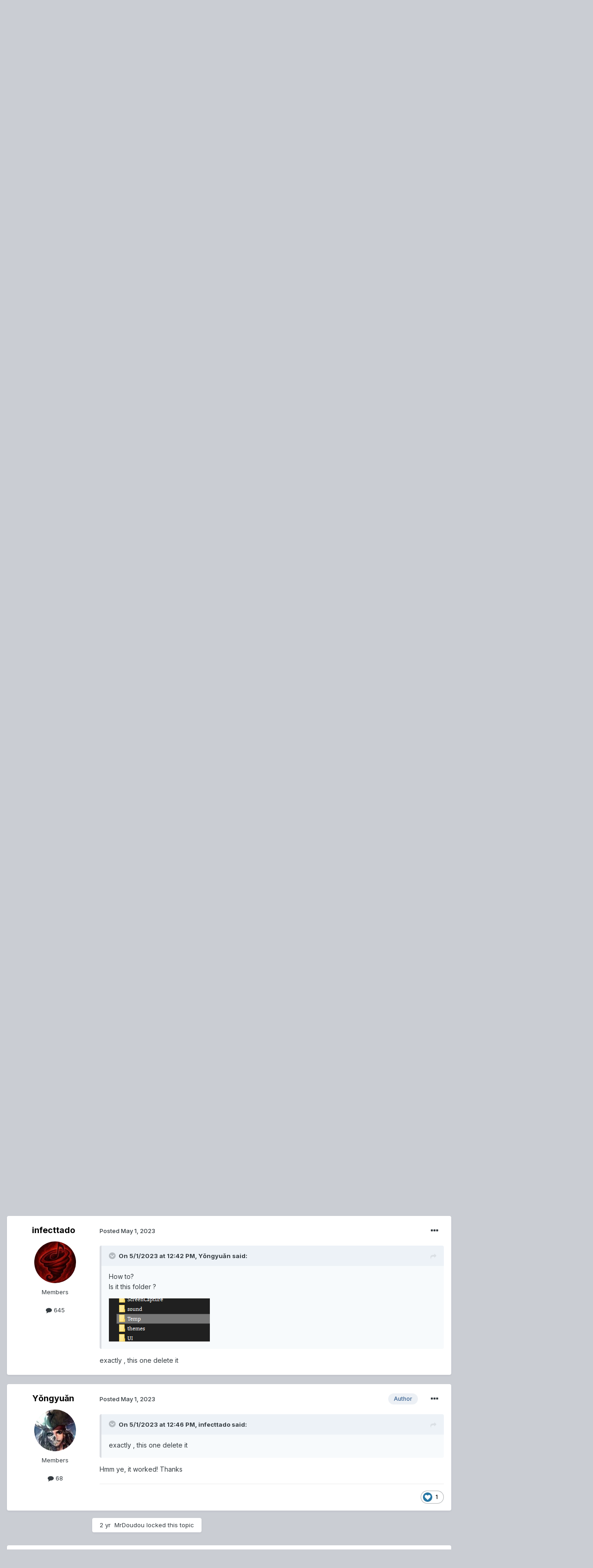

--- FILE ---
content_type: text/html;charset=UTF-8
request_url: https://forum.vendettagn.com/index.php?/topic/19440-about-visual-issues/
body_size: 12980
content:
<!DOCTYPE html>
<html lang="en-US" dir="ltr">
	<head>
		<meta charset="utf-8">
        
		<title>About visual issues... - General Discussion - Vendetta Gaming Network Forums</title>
		
		
		
		

	<meta name="viewport" content="width=device-width, initial-scale=1">


	
	
		<meta property="og:image" content="https://forum.vendettagn.com/uploads/monthly_2016_08/big-logo.png.bc0dfe4ad727fd491698ed2f1bcaaf8d.png">
	


	<meta name="twitter:card" content="summary_large_image" />




	
		
			
				<meta property="og:title" content="About visual issues...">
			
		
	

	
		
			
				<meta property="og:type" content="website">
			
		
	

	
		
			
				<meta property="og:url" content="https://forum.vendettagn.com/index.php?/topic/19440-about-visual-issues/">
			
		
	

	
		
			
				<meta name="description" content="Hello. I recently came back to the game and, since then, I&#039;m having some visual issues with the game that most ppl do not experience, as I asked some guildies and none of them did relate. Several newly added vendetta cosmetics look like this in my client: Phantom Mask Blessed Royal Sword Mechanic...">
			
		
	

	
		
			
				<meta property="og:description" content="Hello. I recently came back to the game and, since then, I&#039;m having some visual issues with the game that most ppl do not experience, as I asked some guildies and none of them did relate. Several newly added vendetta cosmetics look like this in my client: Phantom Mask Blessed Royal Sword Mechanic...">
			
		
	

	
		
			
				<meta property="og:updated_time" content="2023-05-01T12:55:49Z">
			
		
	

	
		
			
				<meta property="og:site_name" content="Vendetta Gaming Network Forums">
			
		
	

	
		
			
				<meta property="og:locale" content="en_US">
			
		
	


	
		<link rel="canonical" href="https://forum.vendettagn.com/index.php?/topic/19440-about-visual-issues/" />
	





<link rel="manifest" href="https://forum.vendettagn.com/index.php?/manifest.webmanifest/">
<meta name="msapplication-config" content="https://forum.vendettagn.com/index.php?/browserconfig.xml/">
<meta name="msapplication-starturl" content="/">
<meta name="application-name" content="Vendetta Gaming Network Forums">
<meta name="apple-mobile-web-app-title" content="Vendetta Gaming Network Forums">

	<meta name="theme-color" content="#cacdd3">










<link rel="preload" href="//forum.vendettagn.com/applications/core/interface/font/fontawesome-webfont.woff2?v=4.7.0" as="font" crossorigin="anonymous">
		


	<link rel="preconnect" href="https://fonts.googleapis.com">
	<link rel="preconnect" href="https://fonts.gstatic.com" crossorigin>
	
		<link href="https://fonts.googleapis.com/css2?family=Inter:wght@300;400;500;600;700&display=swap" rel="stylesheet">
	



	<link rel='stylesheet' href='https://forum.vendettagn.com/uploads/css_built_9/341e4a57816af3ba440d891ca87450ff_framework.css?v=f34e8e57681751536144' media='all'>

	<link rel='stylesheet' href='https://forum.vendettagn.com/uploads/css_built_9/05e81b71abe4f22d6eb8d1a929494829_responsive.css?v=f34e8e57681751536144' media='all'>

	<link rel='stylesheet' href='https://forum.vendettagn.com/uploads/css_built_9/90eb5adf50a8c640f633d47fd7eb1778_core.css?v=f34e8e57681751536144' media='all'>

	<link rel='stylesheet' href='https://forum.vendettagn.com/uploads/css_built_9/5a0da001ccc2200dc5625c3f3934497d_core_responsive.css?v=f34e8e57681751536144' media='all'>

	<link rel='stylesheet' href='https://forum.vendettagn.com/uploads/css_built_9/ec0c06d47f161faa24112e8cbf0665bc_chatbox.css?v=f34e8e57681751536144' media='all'>

	<link rel='stylesheet' href='https://forum.vendettagn.com/uploads/css_built_9/62e269ced0fdab7e30e026f1d30ae516_forums.css?v=f34e8e57681751536144' media='all'>

	<link rel='stylesheet' href='https://forum.vendettagn.com/uploads/css_built_9/76e62c573090645fb99a15a363d8620e_forums_responsive.css?v=f34e8e57681751536144' media='all'>

	<link rel='stylesheet' href='https://forum.vendettagn.com/uploads/css_built_9/ebdea0c6a7dab6d37900b9190d3ac77b_topics.css?v=f34e8e57681751536144' media='all'>





<link rel='stylesheet' href='https://forum.vendettagn.com/uploads/css_built_9/258adbb6e4f3e83cd3b355f84e3fa002_custom.css?v=f34e8e57681751536144' media='all'>




		
		

	
	<link rel='shortcut icon' href='https://forum.vendettagn.com/uploads/monthly_2021_01/fav.png' type="image/png">

	</head>
	<body class='ipsApp ipsApp_front ipsJS_none ipsClearfix' data-controller='core.front.core.app' data-message="" data-pageApp='forums' data-pageLocation='front' data-pageModule='forums' data-pageController='topic' data-pageID='19440'  >
		
        

        

		<a href='#ipsLayout_mainArea' class='ipsHide' title='Go to main content on this page' accesskey='m'>Jump to content</a>
		





		<div id='ipsLayout_header' class='ipsClearfix'>
			<header>
				<div class='ipsLayout_container'>
					


<a href='https://forum.vendettagn.com/' id='elLogo' accesskey='1'><img src="https://forum.vendettagn.com/uploads/monthly_2021_01/logo.png.569bb4cafc3b3381fbbc4919ac134ec2.png" alt='Vendetta Gaming Network Forums'></a>

					
						

	<ul id='elUserNav' class='ipsList_inline cSignedOut ipsResponsive_showDesktop'>
		
        
		
        
        
            
            <li id='elSignInLink'>
                <a href='https://forum.vendettagn.com/index.php?/login/' data-ipsMenu-closeOnClick="false" data-ipsMenu id='elUserSignIn'>
                    Existing user? Sign In &nbsp;<i class='fa fa-caret-down'></i>
                </a>
                
<div id='elUserSignIn_menu' class='ipsMenu ipsMenu_auto ipsHide'>
	<form accept-charset='utf-8' method='post' action='https://forum.vendettagn.com/index.php?/login/'>
		<input type="hidden" name="csrfKey" value="427d6bc5c621c1921e71b6e58856ba24">
		<input type="hidden" name="ref" value="aHR0cHM6Ly9mb3J1bS52ZW5kZXR0YWduLmNvbS9pbmRleC5waHA/L3RvcGljLzE5NDQwLWFib3V0LXZpc3VhbC1pc3N1ZXMv">
		<div data-role="loginForm">
			
			
			
				
<div class="ipsPad ipsForm ipsForm_vertical">
	<h4 class="ipsType_sectionHead">Sign In</h4>
	<br><br>
	<ul class='ipsList_reset'>
		<li class="ipsFieldRow ipsFieldRow_noLabel ipsFieldRow_fullWidth">
			
			
				<input type="email" placeholder="Email Address" name="auth" autocomplete="email">
			
		</li>
		<li class="ipsFieldRow ipsFieldRow_noLabel ipsFieldRow_fullWidth">
			<input type="password" placeholder="Password" name="password" autocomplete="current-password">
		</li>
		<li class="ipsFieldRow ipsFieldRow_checkbox ipsClearfix">
			<span class="ipsCustomInput">
				<input type="checkbox" name="remember_me" id="remember_me_checkbox" value="1" checked aria-checked="true">
				<span></span>
			</span>
			<div class="ipsFieldRow_content">
				<label class="ipsFieldRow_label" for="remember_me_checkbox">Remember me</label>
				<span class="ipsFieldRow_desc">Not recommended on shared computers</span>
			</div>
		</li>
		<li class="ipsFieldRow ipsFieldRow_fullWidth">
			<button type="submit" name="_processLogin" value="usernamepassword" class="ipsButton ipsButton_primary ipsButton_small" id="elSignIn_submit">Sign In</button>
			
				<p class="ipsType_right ipsType_small">
					
						<a href='https://forum.vendettagn.com/index.php?/lostpassword/' data-ipsDialog data-ipsDialog-title='Forgot your password?'>
					
					Forgot your password?</a>
				</p>
			
		</li>
	</ul>
</div>
			
		</div>
	</form>
</div>
            </li>
            
        
		
			<li>
				
					<a href='https://forum.vendettagn.com/index.php?/register/' data-ipsDialog data-ipsDialog-size='narrow' data-ipsDialog-title='Sign Up' id='elRegisterButton' class='ipsButton ipsButton_normal ipsButton_primary'>Sign Up</a>
				
			</li>
		
	</ul>

						
<ul class='ipsMobileHamburger ipsList_reset ipsResponsive_hideDesktop'>
	<li data-ipsDrawer data-ipsDrawer-drawerElem='#elMobileDrawer'>
		<a href='#' >
			
			
				
			
			
			
			<i class='fa fa-navicon'></i>
		</a>
	</li>
</ul>
					
				</div>
			</header>
			

	<nav data-controller='core.front.core.navBar' class=' ipsResponsive_showDesktop'>
		<div class='ipsNavBar_primary ipsLayout_container '>
			<ul data-role="primaryNavBar" class='ipsClearfix'>
				


	
		
		
			
		
		<li class='ipsNavBar_active' data-active id='elNavSecondary_1' data-role="navBarItem" data-navApp="core" data-navExt="CustomItem">
			
			
				<a href="https://forum.vendettagn.com"  data-navItem-id="1" data-navDefault>
					Browse<span class='ipsNavBar_active__identifier'></span>
				</a>
			
			
				<ul class='ipsNavBar_secondary ' data-role='secondaryNavBar'>
					


	
		
		
			
		
		<li class='ipsNavBar_active' data-active id='elNavSecondary_8' data-role="navBarItem" data-navApp="forums" data-navExt="Forums">
			
			
				<a href="https://forum.vendettagn.com/index.php"  data-navItem-id="8" data-navDefault>
					Forums<span class='ipsNavBar_active__identifier'></span>
				</a>
			
			
		</li>
	
	

	
		
		
		<li  id='elNavSecondary_11' data-role="navBarItem" data-navApp="core" data-navExt="StaffDirectory">
			
			
				<a href="https://forum.vendettagn.com/index.php?/staff/"  data-navItem-id="11" >
					Staff<span class='ipsNavBar_active__identifier'></span>
				</a>
			
			
		</li>
	
	

					<li class='ipsHide' id='elNavigationMore_1' data-role='navMore'>
						<a href='#' data-ipsMenu data-ipsMenu-appendTo='#elNavigationMore_1' id='elNavigationMore_1_dropdown'>More <i class='fa fa-caret-down'></i></a>
						<ul class='ipsHide ipsMenu ipsMenu_auto' id='elNavigationMore_1_dropdown_menu' data-role='moreDropdown'></ul>
					</li>
				</ul>
			
		</li>
	
	

	
		
		
		<li  id='elNavSecondary_2' data-role="navBarItem" data-navApp="core" data-navExt="CustomItem">
			
			
				<a href="https://forum.vendettagn.com/index.php?/discover/"  data-navItem-id="2" >
					Activity<span class='ipsNavBar_active__identifier'></span>
				</a>
			
			
				<ul class='ipsNavBar_secondary ipsHide' data-role='secondaryNavBar'>
					


	
		
		
		<li  id='elNavSecondary_3' data-role="navBarItem" data-navApp="core" data-navExt="AllActivity">
			
			
				<a href="https://forum.vendettagn.com/index.php?/discover/"  data-navItem-id="3" >
					All Activity<span class='ipsNavBar_active__identifier'></span>
				</a>
			
			
		</li>
	
	

	
	

	
	

	
	

	
		
		
		<li  id='elNavSecondary_7' data-role="navBarItem" data-navApp="core" data-navExt="Search">
			
			
				<a href="https://forum.vendettagn.com/index.php?/search/"  data-navItem-id="7" >
					Search<span class='ipsNavBar_active__identifier'></span>
				</a>
			
			
		</li>
	
	

					<li class='ipsHide' id='elNavigationMore_2' data-role='navMore'>
						<a href='#' data-ipsMenu data-ipsMenu-appendTo='#elNavigationMore_2' id='elNavigationMore_2_dropdown'>More <i class='fa fa-caret-down'></i></a>
						<ul class='ipsHide ipsMenu ipsMenu_auto' id='elNavigationMore_2_dropdown_menu' data-role='moreDropdown'></ul>
					</li>
				</ul>
			
		</li>
	
	

	
		
		
		<li  id='elNavSecondary_13' data-role="navBarItem" data-navApp="core" data-navExt="Menu">
			
			
				<a href="#" id="elNavigation_13" data-ipsMenu data-ipsMenu-appendTo='#elNavSecondary_13' data-ipsMenu-activeClass='ipsNavActive_menu' data-navItem-id="13" >
					VGN Games <i class="fa fa-caret-down"></i><span class='ipsNavBar_active__identifier'></span>
				</a>
				<ul id="elNavigation_13_menu" class="ipsMenu ipsMenu_auto ipsHide">
					

	
		
			<li class='ipsMenu_item' >
				<a href='http://ee.vendettagn.com' target='_blank' rel="noopener">
					Eden Eternal Vendetta
				</a>
			</li>
		
	

	
		
			<li class='ipsMenu_item' >
				<a href='http://sb.vendettagn.com' target='_blank' rel="noopener">
					Scarlet Blade Vendetta
				</a>
			</li>
		
	

				</ul>
			
			
		</li>
	
	

				<li class='ipsHide' id='elNavigationMore' data-role='navMore'>
					<a href='#' data-ipsMenu data-ipsMenu-appendTo='#elNavigationMore' id='elNavigationMore_dropdown'>More</a>
					<ul class='ipsNavBar_secondary ipsHide' data-role='secondaryNavBar'>
						<li class='ipsHide' id='elNavigationMore_more' data-role='navMore'>
							<a href='#' data-ipsMenu data-ipsMenu-appendTo='#elNavigationMore_more' id='elNavigationMore_more_dropdown'>More <i class='fa fa-caret-down'></i></a>
							<ul class='ipsHide ipsMenu ipsMenu_auto' id='elNavigationMore_more_dropdown_menu' data-role='moreDropdown'></ul>
						</li>
					</ul>
				</li>
			</ul>
			

	<div id="elSearchWrapper">
		<div id='elSearch' data-controller="core.front.core.quickSearch">
			<form accept-charset='utf-8' action='//forum.vendettagn.com/index.php?/search/&amp;do=quicksearch' method='post'>
                <input type='search' id='elSearchField' placeholder='Search...' name='q' autocomplete='off' aria-label='Search'>
                <details class='cSearchFilter'>
                    <summary class='cSearchFilter__text'></summary>
                    <ul class='cSearchFilter__menu'>
                        
                        <li><label><input type="radio" name="type" value="all" ><span class='cSearchFilter__menuText'>Everywhere</span></label></li>
                        
                            
                                <li><label><input type="radio" name="type" value='contextual_{&quot;type&quot;:&quot;forums_topic&quot;,&quot;nodes&quot;:10}' checked><span class='cSearchFilter__menuText'>This Forum</span></label></li>
                            
                                <li><label><input type="radio" name="type" value='contextual_{&quot;type&quot;:&quot;forums_topic&quot;,&quot;item&quot;:19440}' checked><span class='cSearchFilter__menuText'>This Topic</span></label></li>
                            
                        
                        
                            <li><label><input type="radio" name="type" value="core_statuses_status"><span class='cSearchFilter__menuText'>Status Updates</span></label></li>
                        
                            <li><label><input type="radio" name="type" value="forums_topic"><span class='cSearchFilter__menuText'>Topics</span></label></li>
                        
                            <li><label><input type="radio" name="type" value="core_members"><span class='cSearchFilter__menuText'>Members</span></label></li>
                        
                    </ul>
                </details>
				<button class='cSearchSubmit' type="submit" aria-label='Search'><i class="fa fa-search"></i></button>
			</form>
		</div>
	</div>

		</div>
	</nav>

			
<ul id='elMobileNav' class='ipsResponsive_hideDesktop' data-controller='core.front.core.mobileNav'>
	
		
			
			
				
				
			
				
					<li id='elMobileBreadcrumb'>
						<a href='https://forum.vendettagn.com/index.php?/forum/10-general-discussion/'>
							<span>General Discussion</span>
						</a>
					</li>
				
				
			
				
				
			
		
	
	
	
	<li >
		<a data-action="defaultStream" href='https://forum.vendettagn.com/index.php?/discover/'><i class="fa fa-newspaper-o" aria-hidden="true"></i></a>
	</li>

	

	
		<li class='ipsJS_show'>
			<a href='https://forum.vendettagn.com/index.php?/search/'><i class='fa fa-search'></i></a>
		</li>
	
</ul>
		</div>
		<main id='ipsLayout_body' class='ipsLayout_container'>
			<div id='ipsLayout_contentArea'>
				<div id='ipsLayout_contentWrapper'>
					
<nav class='ipsBreadcrumb ipsBreadcrumb_top ipsFaded_withHover'>
	

	<ul class='ipsList_inline ipsPos_right'>
		
		<li >
			<a data-action="defaultStream" class='ipsType_light '  href='https://forum.vendettagn.com/index.php?/discover/'><i class="fa fa-newspaper-o" aria-hidden="true"></i> <span>All Activity</span></a>
		</li>
		
	</ul>

	<ul data-role="breadcrumbList">
		<li>
			<a title="Home" href='https://forum.vendettagn.com/'>
				<span>Home <i class='fa fa-angle-right'></i></span>
			</a>
		</li>
		
		
			<li>
				
					<a href='https://forum.vendettagn.com/index.php?/forum/5-eden-eternal/'>
						<span>Eden Eternal <i class='fa fa-angle-right' aria-hidden="true"></i></span>
					</a>
				
			</li>
		
			<li>
				
					<a href='https://forum.vendettagn.com/index.php?/forum/10-general-discussion/'>
						<span>General Discussion <i class='fa fa-angle-right' aria-hidden="true"></i></span>
					</a>
				
			</li>
		
			<li>
				
					About visual issues...
				
			</li>
		
	</ul>
</nav>
					
					<div id='ipsLayout_mainArea'>
						
						
						
						

	




						



<div class='ipsPageHeader ipsResponsive_pull ipsBox ipsPadding sm:ipsPadding:half ipsMargin_bottom'>
		
	
	<div class='ipsFlex ipsFlex-ai:center ipsFlex-fw:wrap ipsGap:4'>
		<div class='ipsFlex-flex:11'>
			<h1 class='ipsType_pageTitle ipsContained_container'>
				

				
				
					<span class='ipsType_break ipsContained'>
						<span>About visual issues...</span>
					</span>
				
			</h1>
			
			
		</div>
		
	</div>
	<hr class='ipsHr'>
	<div class='ipsPageHeader__meta ipsFlex ipsFlex-jc:between ipsFlex-ai:center ipsFlex-fw:wrap ipsGap:3'>
		<div class='ipsFlex-flex:11'>
			<div class='ipsPhotoPanel ipsPhotoPanel_mini ipsPhotoPanel_notPhone ipsClearfix'>
				


	<a href="https://forum.vendettagn.com/index.php?/profile/1398-y%C7%92ngyu%C7%8En/" rel="nofollow" data-ipsHover data-ipsHover-width="370" data-ipsHover-target="https://forum.vendettagn.com/index.php?/profile/1398-y%C7%92ngyu%C7%8En/&amp;do=hovercard" class="ipsUserPhoto ipsUserPhoto_mini" title="Go to Yǒngyuǎn's profile">
		<img src='https://forum.vendettagn.com/uploads/monthly_2023_05/curse_of_the_black_pearl_by_kawacy_d8ewn28-375w.thumb.jpg.49dee25b6652971612f82e469e5f9b9e.jpg' alt='Yǒngyuǎn' loading="lazy">
	</a>

				<div>
					<p class='ipsType_reset ipsType_blendLinks'>
						<span class='ipsType_normal'>
						
							<strong>By 


<a href='https://forum.vendettagn.com/index.php?/profile/1398-y%C7%92ngyu%C7%8En/' rel="nofollow" data-ipsHover data-ipsHover-width='370' data-ipsHover-target='https://forum.vendettagn.com/index.php?/profile/1398-y%C7%92ngyu%C7%8En/&amp;do=hovercard&amp;referrer=https%253A%252F%252Fforum.vendettagn.com%252Findex.php%253F%252Ftopic%252F19440-about-visual-issues%252F' title="Go to Yǒngyuǎn's profile" class="ipsType_break">Yǒngyuǎn</a></strong><br />
							<span class='ipsType_light'><time datetime='2023-05-01T12:37:24Z' title='05/01/2023 12:37  PM' data-short='2 yr'>May 1, 2023</time> in <a href="https://forum.vendettagn.com/index.php?/forum/10-general-discussion/">General Discussion</a></span>
						
						</span>
					</p>
				</div>
			</div>
		</div>
		
			<div class='ipsFlex-flex:01 ipsResponsive_hidePhone'>
				<div class='ipsShareLinks'>
					
						


    <a href='#elShareItem_434826277_menu' id='elShareItem_434826277' data-ipsMenu class='ipsShareButton ipsButton ipsButton_verySmall ipsButton_link ipsButton_link--light'>
        <span><i class='fa fa-share-alt'></i></span> &nbsp;Share
    </a>

    <div class='ipsPadding ipsMenu ipsMenu_normal ipsHide' id='elShareItem_434826277_menu' data-controller="core.front.core.sharelink">
        
        
        <span data-ipsCopy data-ipsCopy-flashmessage>
            <a href="https://forum.vendettagn.com/index.php?/topic/19440-about-visual-issues/" class="ipsButton ipsButton_light ipsButton_small ipsButton_fullWidth" data-role="copyButton" data-clipboard-text="https://forum.vendettagn.com/index.php?/topic/19440-about-visual-issues/" data-ipstooltip title='Copy Link to Clipboard'><i class="fa fa-clone"></i> https://forum.vendettagn.com/index.php?/topic/19440-about-visual-issues/</a>
        </span>
        <ul class='ipsShareLinks ipsMargin_top:half'>
            
                <li>
<a href="https://x.com/share?url=https%3A%2F%2Fforum.vendettagn.com%2Findex.php%3F%2Ftopic%2F19440-about-visual-issues%2F" class="cShareLink cShareLink_x" target="_blank" data-role="shareLink" title='Share on X' data-ipsTooltip rel='nofollow noopener'>
    <i class="fa fa-x"></i>
</a></li>
            
                <li>
<a href="https://www.facebook.com/sharer/sharer.php?u=https%3A%2F%2Fforum.vendettagn.com%2Findex.php%3F%2Ftopic%2F19440-about-visual-issues%2F" class="cShareLink cShareLink_facebook" target="_blank" data-role="shareLink" title='Share on Facebook' data-ipsTooltip rel='noopener nofollow'>
	<i class="fa fa-facebook"></i>
</a></li>
            
                <li>
<a href="https://www.reddit.com/submit?url=https%3A%2F%2Fforum.vendettagn.com%2Findex.php%3F%2Ftopic%2F19440-about-visual-issues%2F&amp;title=About+visual+issues..." rel="nofollow noopener" class="cShareLink cShareLink_reddit" target="_blank" title='Share on Reddit' data-ipsTooltip>
	<i class="fa fa-reddit"></i>
</a></li>
            
                <li>
<a href="https://www.linkedin.com/shareArticle?mini=true&amp;url=https%3A%2F%2Fforum.vendettagn.com%2Findex.php%3F%2Ftopic%2F19440-about-visual-issues%2F&amp;title=About+visual+issues..." rel="nofollow noopener" class="cShareLink cShareLink_linkedin" target="_blank" data-role="shareLink" title='Share on LinkedIn' data-ipsTooltip>
	<i class="fa fa-linkedin"></i>
</a></li>
            
                <li>
<a href="https://pinterest.com/pin/create/button/?url=https://forum.vendettagn.com/index.php?/topic/19440-about-visual-issues/&amp;media=https://forum.vendettagn.com/uploads/monthly_2016_08/big-logo.png.bc0dfe4ad727fd491698ed2f1bcaaf8d.png" class="cShareLink cShareLink_pinterest" rel="nofollow noopener" target="_blank" data-role="shareLink" title='Share on Pinterest' data-ipsTooltip>
	<i class="fa fa-pinterest"></i>
</a></li>
            
        </ul>
        
            <hr class='ipsHr'>
            <button class='ipsHide ipsButton ipsButton_verySmall ipsButton_light ipsButton_fullWidth ipsMargin_top:half' data-controller='core.front.core.webshare' data-role='webShare' data-webShareTitle='About visual issues...' data-webShareText='About visual issues...' data-webShareUrl='https://forum.vendettagn.com/index.php?/topic/19440-about-visual-issues/'>More sharing options...</button>
        
    </div>

					
					
                    

					



					

<div data-followApp='forums' data-followArea='topic' data-followID='19440' data-controller='core.front.core.followButton'>
	

	<a href='https://forum.vendettagn.com/index.php?/login/' rel="nofollow" class="ipsFollow ipsPos_middle ipsButton ipsButton_light ipsButton_verySmall ipsButton_disabled" data-role="followButton" data-ipsTooltip title='Sign in to follow this'>
		<span>Followers</span>
		<span class='ipsCommentCount'>0</span>
	</a>

</div>
				</div>
			</div>
					
	</div>
	
	
</div>








<div class='ipsClearfix'>
	<ul class="ipsToolList ipsToolList_horizontal ipsClearfix ipsSpacer_both ipsResponsive_hidePhone">
		
		
			<li class='ipsResponsive_hidePhone'>
				
					<a href="https://forum.vendettagn.com/index.php?/forum/10-general-discussion/&amp;do=add" rel="nofollow" class='ipsButton ipsButton_link ipsButton_medium ipsButton_fullWidth' title='Start a new topic in this forum'>Start new topic</a>
				
			</li>
		
		
	</ul>
</div>

<div id='comments' data-controller='core.front.core.commentFeed,forums.front.topic.view, core.front.core.ignoredComments' data-autoPoll data-baseURL='https://forum.vendettagn.com/index.php?/topic/19440-about-visual-issues/' data-lastPage data-feedID='topic-19440' class='cTopic ipsClear ipsSpacer_top'>
	
			
	

	

<div data-controller='core.front.core.recommendedComments' data-url='https://forum.vendettagn.com/index.php?/topic/19440-about-visual-issues/&amp;recommended=comments' class='ipsRecommendedComments ipsHide'>
	<div data-role="recommendedComments">
		<h2 class='ipsType_sectionHead ipsType_large ipsType_bold ipsMargin_bottom'>Recommended Posts</h2>
		
	</div>
</div>
	
	<div id="elPostFeed" data-role='commentFeed' data-controller='core.front.core.moderation' >
		<form action="https://forum.vendettagn.com/index.php?/topic/19440-about-visual-issues/&amp;csrfKey=427d6bc5c621c1921e71b6e58856ba24&amp;do=multimodComment" method="post" data-ipsPageAction data-role='moderationTools'>
			
			
				

					

					
					



<a id='findComment-85398'></a>
<a id='comment-85398'></a>
<article  id='elComment_85398' class='cPost ipsBox ipsResponsive_pull  ipsComment  ipsComment_parent ipsClearfix ipsClear ipsColumns ipsColumns_noSpacing ipsColumns_collapsePhone    '>
	

	

	<div class='cAuthorPane_mobile ipsResponsive_showPhone'>
		<div class='cAuthorPane_photo'>
			<div class='cAuthorPane_photoWrap'>
				


	<a href="https://forum.vendettagn.com/index.php?/profile/1398-y%C7%92ngyu%C7%8En/" rel="nofollow" data-ipsHover data-ipsHover-width="370" data-ipsHover-target="https://forum.vendettagn.com/index.php?/profile/1398-y%C7%92ngyu%C7%8En/&amp;do=hovercard" class="ipsUserPhoto ipsUserPhoto_large" title="Go to Yǒngyuǎn's profile">
		<img src='https://forum.vendettagn.com/uploads/monthly_2023_05/curse_of_the_black_pearl_by_kawacy_d8ewn28-375w.thumb.jpg.49dee25b6652971612f82e469e5f9b9e.jpg' alt='Yǒngyuǎn' loading="lazy">
	</a>

				
				
			</div>
		</div>
		<div class='cAuthorPane_content'>
			<h3 class='ipsType_sectionHead cAuthorPane_author ipsType_break ipsType_blendLinks ipsFlex ipsFlex-ai:center'>
				


<a href='https://forum.vendettagn.com/index.php?/profile/1398-y%C7%92ngyu%C7%8En/' rel="nofollow" data-ipsHover data-ipsHover-width='370' data-ipsHover-target='https://forum.vendettagn.com/index.php?/profile/1398-y%C7%92ngyu%C7%8En/&amp;do=hovercard&amp;referrer=https%253A%252F%252Fforum.vendettagn.com%252Findex.php%253F%252Ftopic%252F19440-about-visual-issues%252F' title="Go to Yǒngyuǎn's profile" class="ipsType_break">Yǒngyuǎn</a>
			</h3>
			<div class='ipsType_light ipsType_reset'>
			    <a href='https://forum.vendettagn.com/index.php?/topic/19440-about-visual-issues/#findComment-85398' rel="nofollow" class='ipsType_blendLinks'>Posted <time datetime='2023-05-01T12:37:24Z' title='05/01/2023 12:37  PM' data-short='2 yr'>May 1, 2023</time></a>
				
			</div>
		</div>
	</div>
	<aside class='ipsComment_author cAuthorPane ipsColumn ipsColumn_medium ipsResponsive_hidePhone'>
		<h3 class='ipsType_sectionHead cAuthorPane_author ipsType_blendLinks ipsType_break'><strong>


<a href='https://forum.vendettagn.com/index.php?/profile/1398-y%C7%92ngyu%C7%8En/' rel="nofollow" data-ipsHover data-ipsHover-width='370' data-ipsHover-target='https://forum.vendettagn.com/index.php?/profile/1398-y%C7%92ngyu%C7%8En/&amp;do=hovercard&amp;referrer=https%253A%252F%252Fforum.vendettagn.com%252Findex.php%253F%252Ftopic%252F19440-about-visual-issues%252F' title="Go to Yǒngyuǎn's profile" class="ipsType_break">Yǒngyuǎn</a></strong>
			
		</h3>
		<ul class='cAuthorPane_info ipsList_reset'>
			<li data-role='photo' class='cAuthorPane_photo'>
				<div class='cAuthorPane_photoWrap'>
					


	<a href="https://forum.vendettagn.com/index.php?/profile/1398-y%C7%92ngyu%C7%8En/" rel="nofollow" data-ipsHover data-ipsHover-width="370" data-ipsHover-target="https://forum.vendettagn.com/index.php?/profile/1398-y%C7%92ngyu%C7%8En/&amp;do=hovercard" class="ipsUserPhoto ipsUserPhoto_large" title="Go to Yǒngyuǎn's profile">
		<img src='https://forum.vendettagn.com/uploads/monthly_2023_05/curse_of_the_black_pearl_by_kawacy_d8ewn28-375w.thumb.jpg.49dee25b6652971612f82e469e5f9b9e.jpg' alt='Yǒngyuǎn' loading="lazy">
	</a>

					
					
				</div>
			</li>
			
				<li data-role='group'>Members</li>
				
			
			
				<li data-role='stats' class='ipsMargin_top'>
					<ul class="ipsList_reset ipsType_light ipsFlex ipsFlex-ai:center ipsFlex-jc:center ipsGap_row:2 cAuthorPane_stats">
						<li>
							
								<a href="https://forum.vendettagn.com/index.php?/profile/1398-y%C7%92ngyu%C7%8En/content/" rel="nofollow" title="68 posts" data-ipsTooltip class="ipsType_blendLinks">
							
								<i class="fa fa-comment"></i> 68
							
								</a>
							
						</li>
						
					</ul>
				</li>
			
			
				

			
		</ul>
	</aside>
	<div class='ipsColumn ipsColumn_fluid ipsMargin:none'>
		

<div id='comment-85398_wrap' data-controller='core.front.core.comment' data-commentApp='forums' data-commentType='forums' data-commentID="85398" data-quoteData='{&quot;userid&quot;:1398,&quot;username&quot;:&quot;Y\u01d2ngyu\u01cen&quot;,&quot;timestamp&quot;:1682944644,&quot;contentapp&quot;:&quot;forums&quot;,&quot;contenttype&quot;:&quot;forums&quot;,&quot;contentid&quot;:19440,&quot;contentclass&quot;:&quot;forums_Topic&quot;,&quot;contentcommentid&quot;:85398}' class='ipsComment_content ipsType_medium'>

	<div class='ipsComment_meta ipsType_light ipsFlex ipsFlex-ai:center ipsFlex-jc:between ipsFlex-fd:row-reverse'>
		<div class='ipsType_light ipsType_reset ipsType_blendLinks ipsComment_toolWrap'>
			<div class='ipsResponsive_hidePhone ipsComment_badges'>
				<ul class='ipsList_reset ipsFlex ipsFlex-jc:end ipsFlex-fw:wrap ipsGap:2 ipsGap_row:1'>
					
					
					
					
					
				</ul>
			</div>
			<ul class='ipsList_reset ipsComment_tools'>
				<li>
					<a href='#elControls_85398_menu' class='ipsComment_ellipsis' id='elControls_85398' title='More options...' data-ipsMenu data-ipsMenu-appendTo='#comment-85398_wrap'><i class='fa fa-ellipsis-h'></i></a>
					<ul id='elControls_85398_menu' class='ipsMenu ipsMenu_narrow ipsHide'>
						
							<li class='ipsMenu_item'><a href='https://forum.vendettagn.com/index.php?/topic/19440-about-visual-issues/&amp;do=reportComment&amp;comment=85398' data-ipsDialog data-ipsDialog-remoteSubmit data-ipsDialog-size='medium' data-ipsDialog-flashMessage='Thanks for your report.' data-ipsDialog-title="Report post" data-action='reportComment' title='Report this content'>Report</a></li>
						
						
                        
						
						
						
							
								
							
							
							
							
							
							
						
					</ul>
				</li>
				
			</ul>
		</div>

		<div class='ipsType_reset ipsResponsive_hidePhone'>
		   
		   Posted <time datetime='2023-05-01T12:37:24Z' title='05/01/2023 12:37  PM' data-short='2 yr'>May 1, 2023</time>
		   
			
			<span class='ipsResponsive_hidePhone'>
				
				
			</span>
		</div>
	</div>

	

    

	<div class='cPost_contentWrap'>
		
		<div data-role='commentContent' class='ipsType_normal ipsType_richText ipsPadding_bottom ipsContained' data-controller='core.front.core.lightboxedImages'>
			<p>
	Hello. I recently came back to the game and, since then, I'm having some visual issues with the game that most ppl do not experience, as I asked some guildies and none of them did relate. Several newly added vendetta cosmetics look like this in my client:
</p>

<p>
	<img alt="HMDUOAM.png" class="ipsImage" data-ratio="51.60" height="317" width="1000" src="https://i.imgur.com/HMDUOAM.png" /></p>

<p>
	<em>Phantom Mask</em>
</p>

<p>
	<img alt="KKOOQSt.png" class="ipsImage" data-ratio="70.70" height="368" width="1000" src="https://i.imgur.com/KKOOQSt.png" /></p>

<p>
	<em>Blessed Royal Sword</em>
</p>

<p>
	<img alt="XrYqm57.png" class="ipsImage" data-ratio="48.70" height="253" width="1000" src="https://i.imgur.com/XrYqm57.png" /></p>

<p>
	<em>Mechanical Cestuses</em>
</p>

<p>
	<img alt="CO608oL.png" class="ipsImage" data-ratio="40.70" height="211" width="1000" src="https://i.imgur.com/CO608oL.png" /></p>

<p>
	<em>Cherry Blossom Dagger</em>
</p>

<p>
	 
</p>

<p>
	 
</p>

<p>
	I'd like to request some help on how can I fix this!
</p>

<p>
	Thanks.
</p>


			
		</div>

		

		
			

		
	</div>

	
    
</div>
	</div>
</article>
					
					
					
				

					

					
					



<a id='findComment-85399'></a>
<a id='comment-85399'></a>
<article  id='elComment_85399' class='cPost ipsBox ipsResponsive_pull  ipsComment  ipsComment_parent ipsClearfix ipsClear ipsColumns ipsColumns_noSpacing ipsColumns_collapsePhone    '>
	

	

	<div class='cAuthorPane_mobile ipsResponsive_showPhone'>
		<div class='cAuthorPane_photo'>
			<div class='cAuthorPane_photoWrap'>
				


	<a href="https://forum.vendettagn.com/index.php?/profile/2866-infecttado/" rel="nofollow" data-ipsHover data-ipsHover-width="370" data-ipsHover-target="https://forum.vendettagn.com/index.php?/profile/2866-infecttado/&amp;do=hovercard" class="ipsUserPhoto ipsUserPhoto_large" title="Go to infecttado's profile">
		<img src='https://forum.vendettagn.com/uploads/monthly_2025_04/3BPBrutallity2.thumb.jpg.4532c31b8d87c51ad42928b68845d7bd.jpg' alt='infecttado' loading="lazy">
	</a>

				
				
			</div>
		</div>
		<div class='cAuthorPane_content'>
			<h3 class='ipsType_sectionHead cAuthorPane_author ipsType_break ipsType_blendLinks ipsFlex ipsFlex-ai:center'>
				


<a href='https://forum.vendettagn.com/index.php?/profile/2866-infecttado/' rel="nofollow" data-ipsHover data-ipsHover-width='370' data-ipsHover-target='https://forum.vendettagn.com/index.php?/profile/2866-infecttado/&amp;do=hovercard&amp;referrer=https%253A%252F%252Fforum.vendettagn.com%252Findex.php%253F%252Ftopic%252F19440-about-visual-issues%252F' title="Go to infecttado's profile" class="ipsType_break">infecttado</a>
			</h3>
			<div class='ipsType_light ipsType_reset'>
			    <a href='https://forum.vendettagn.com/index.php?/topic/19440-about-visual-issues/#findComment-85399' rel="nofollow" class='ipsType_blendLinks'>Posted <time datetime='2023-05-01T12:41:20Z' title='05/01/2023 12:41  PM' data-short='2 yr'>May 1, 2023</time></a>
				
			</div>
		</div>
	</div>
	<aside class='ipsComment_author cAuthorPane ipsColumn ipsColumn_medium ipsResponsive_hidePhone'>
		<h3 class='ipsType_sectionHead cAuthorPane_author ipsType_blendLinks ipsType_break'><strong>


<a href='https://forum.vendettagn.com/index.php?/profile/2866-infecttado/' rel="nofollow" data-ipsHover data-ipsHover-width='370' data-ipsHover-target='https://forum.vendettagn.com/index.php?/profile/2866-infecttado/&amp;do=hovercard&amp;referrer=https%253A%252F%252Fforum.vendettagn.com%252Findex.php%253F%252Ftopic%252F19440-about-visual-issues%252F' title="Go to infecttado's profile" class="ipsType_break">infecttado</a></strong>
			
		</h3>
		<ul class='cAuthorPane_info ipsList_reset'>
			<li data-role='photo' class='cAuthorPane_photo'>
				<div class='cAuthorPane_photoWrap'>
					


	<a href="https://forum.vendettagn.com/index.php?/profile/2866-infecttado/" rel="nofollow" data-ipsHover data-ipsHover-width="370" data-ipsHover-target="https://forum.vendettagn.com/index.php?/profile/2866-infecttado/&amp;do=hovercard" class="ipsUserPhoto ipsUserPhoto_large" title="Go to infecttado's profile">
		<img src='https://forum.vendettagn.com/uploads/monthly_2025_04/3BPBrutallity2.thumb.jpg.4532c31b8d87c51ad42928b68845d7bd.jpg' alt='infecttado' loading="lazy">
	</a>

					
					
				</div>
			</li>
			
				<li data-role='group'>Members</li>
				
			
			
				<li data-role='stats' class='ipsMargin_top'>
					<ul class="ipsList_reset ipsType_light ipsFlex ipsFlex-ai:center ipsFlex-jc:center ipsGap_row:2 cAuthorPane_stats">
						<li>
							
								<a href="https://forum.vendettagn.com/index.php?/profile/2866-infecttado/content/" rel="nofollow" title="645 posts" data-ipsTooltip class="ipsType_blendLinks">
							
								<i class="fa fa-comment"></i> 645
							
								</a>
							
						</li>
						
					</ul>
				</li>
			
			
				

			
		</ul>
	</aside>
	<div class='ipsColumn ipsColumn_fluid ipsMargin:none'>
		

<div id='comment-85399_wrap' data-controller='core.front.core.comment' data-commentApp='forums' data-commentType='forums' data-commentID="85399" data-quoteData='{&quot;userid&quot;:2866,&quot;username&quot;:&quot;infecttado&quot;,&quot;timestamp&quot;:1682944880,&quot;contentapp&quot;:&quot;forums&quot;,&quot;contenttype&quot;:&quot;forums&quot;,&quot;contentid&quot;:19440,&quot;contentclass&quot;:&quot;forums_Topic&quot;,&quot;contentcommentid&quot;:85399}' class='ipsComment_content ipsType_medium'>

	<div class='ipsComment_meta ipsType_light ipsFlex ipsFlex-ai:center ipsFlex-jc:between ipsFlex-fd:row-reverse'>
		<div class='ipsType_light ipsType_reset ipsType_blendLinks ipsComment_toolWrap'>
			<div class='ipsResponsive_hidePhone ipsComment_badges'>
				<ul class='ipsList_reset ipsFlex ipsFlex-jc:end ipsFlex-fw:wrap ipsGap:2 ipsGap_row:1'>
					
					
					
					
					
				</ul>
			</div>
			<ul class='ipsList_reset ipsComment_tools'>
				<li>
					<a href='#elControls_85399_menu' class='ipsComment_ellipsis' id='elControls_85399' title='More options...' data-ipsMenu data-ipsMenu-appendTo='#comment-85399_wrap'><i class='fa fa-ellipsis-h'></i></a>
					<ul id='elControls_85399_menu' class='ipsMenu ipsMenu_narrow ipsHide'>
						
							<li class='ipsMenu_item'><a href='https://forum.vendettagn.com/index.php?/topic/19440-about-visual-issues/&amp;do=reportComment&amp;comment=85399' data-ipsDialog data-ipsDialog-remoteSubmit data-ipsDialog-size='medium' data-ipsDialog-flashMessage='Thanks for your report.' data-ipsDialog-title="Report post" data-action='reportComment' title='Report this content'>Report</a></li>
						
						
                        
						
						
						
							
								
							
							
							
							
							
							
						
					</ul>
				</li>
				
			</ul>
		</div>

		<div class='ipsType_reset ipsResponsive_hidePhone'>
		   
		   Posted <time datetime='2023-05-01T12:41:20Z' title='05/01/2023 12:41  PM' data-short='2 yr'>May 1, 2023</time>
		   
			
			<span class='ipsResponsive_hidePhone'>
				
				
			</span>
		</div>
	</div>

	

    

	<div class='cPost_contentWrap'>
		
		<div data-role='commentContent' class='ipsType_normal ipsType_richText ipsPadding_bottom ipsContained' data-controller='core.front.core.lightboxedImages'>
			<blockquote class="ipsQuote" data-ipsquote="" data-ipsquote-contentapp="forums" data-ipsquote-contentclass="forums_Topic" data-ipsquote-contentcommentid="85398" data-ipsquote-contentid="19440" data-ipsquote-contenttype="forums" data-ipsquote-timestamp="1682944644" data-ipsquote-userid="1398" data-ipsquote-username="Yǒngyuǎn">
	<div class="ipsQuote_citation">
		2 minutes ago, Yǒngyuǎn said:
	</div>

	<div class="ipsQuote_contents">
		<p>
			Hello. I recently came back to the game and, since then, I'm having some visual issues with the game that most ppl do not experience, as I asked some guildies and none of them did relate. Several newly added vendetta cosmetics look like this in my client:
		</p>

		<p>
			<a href="https://i.imgur.com/HMDUOAM.png" title="Enlarge image" rel="external nofollow"><img alt="HMDUOAM.png" class="ipsImage ipsImage_thumbnailed" data-ratio="51.60" height="317" width="1000" src="https://i.imgur.com/HMDUOAM.png" /></a>
		</p>

		<p>
			<em>Phantom Mask</em>
		</p>

		<p>
			<a href="https://i.imgur.com/KKOOQSt.png" title="Enlarge image" rel="external nofollow"><img alt="KKOOQSt.png" class="ipsImage ipsImage_thumbnailed" data-ratio="70.70" height="368" width="1000" src="https://i.imgur.com/KKOOQSt.png" /></a>
		</p>

		<p>
			<em>Blessed Royal Sword</em>
		</p>

		<p>
			<a href="https://i.imgur.com/XrYqm57.png" title="Enlarge image" rel="external nofollow"><img alt="XrYqm57.png" class="ipsImage ipsImage_thumbnailed" data-ratio="48.70" height="253" width="1000" src="https://i.imgur.com/XrYqm57.png" /></a>
		</p>

		<p>
			<em>Mechanical Cestuses</em>
		</p>

		<p>
			<a href="https://i.imgur.com/CO608oL.png" title="Enlarge image" rel="external nofollow"><img alt="CO608oL.png" class="ipsImage ipsImage_thumbnailed" data-ratio="40.70" height="211" width="1000" src="https://i.imgur.com/CO608oL.png" /></a>
		</p>

		<p>
			<em>Cherry Blossom Dagger</em>
		</p>

		<p>
			 
		</p>

		<p>
			 
		</p>

		<p>
			I'd like to request some help on how can I fix this!
		</p>

		<p>
			Thanks.
		</p>
	</div>
</blockquote>

<p>
	Delete Temp folder from ur game file, and it will get fixed temporary.
</p>


			
		</div>

		

		
			

		
	</div>

	
    
</div>
	</div>
</article>
					
					
					
				

					

					
					



<a id='findComment-85400'></a>
<a id='comment-85400'></a>
<article  id='elComment_85400' class='cPost ipsBox ipsResponsive_pull  ipsComment  ipsComment_parent ipsClearfix ipsClear ipsColumns ipsColumns_noSpacing ipsColumns_collapsePhone    '>
	

	

	<div class='cAuthorPane_mobile ipsResponsive_showPhone'>
		<div class='cAuthorPane_photo'>
			<div class='cAuthorPane_photoWrap'>
				


	<a href="https://forum.vendettagn.com/index.php?/profile/1398-y%C7%92ngyu%C7%8En/" rel="nofollow" data-ipsHover data-ipsHover-width="370" data-ipsHover-target="https://forum.vendettagn.com/index.php?/profile/1398-y%C7%92ngyu%C7%8En/&amp;do=hovercard" class="ipsUserPhoto ipsUserPhoto_large" title="Go to Yǒngyuǎn's profile">
		<img src='https://forum.vendettagn.com/uploads/monthly_2023_05/curse_of_the_black_pearl_by_kawacy_d8ewn28-375w.thumb.jpg.49dee25b6652971612f82e469e5f9b9e.jpg' alt='Yǒngyuǎn' loading="lazy">
	</a>

				
				
			</div>
		</div>
		<div class='cAuthorPane_content'>
			<h3 class='ipsType_sectionHead cAuthorPane_author ipsType_break ipsType_blendLinks ipsFlex ipsFlex-ai:center'>
				


<a href='https://forum.vendettagn.com/index.php?/profile/1398-y%C7%92ngyu%C7%8En/' rel="nofollow" data-ipsHover data-ipsHover-width='370' data-ipsHover-target='https://forum.vendettagn.com/index.php?/profile/1398-y%C7%92ngyu%C7%8En/&amp;do=hovercard&amp;referrer=https%253A%252F%252Fforum.vendettagn.com%252Findex.php%253F%252Ftopic%252F19440-about-visual-issues%252F' title="Go to Yǒngyuǎn's profile" class="ipsType_break">Yǒngyuǎn</a>
			</h3>
			<div class='ipsType_light ipsType_reset'>
			    <a href='https://forum.vendettagn.com/index.php?/topic/19440-about-visual-issues/#findComment-85400' rel="nofollow" class='ipsType_blendLinks'>Posted <time datetime='2023-05-01T12:42:26Z' title='05/01/2023 12:42  PM' data-short='2 yr'>May 1, 2023</time></a>
				
			</div>
		</div>
	</div>
	<aside class='ipsComment_author cAuthorPane ipsColumn ipsColumn_medium ipsResponsive_hidePhone'>
		<h3 class='ipsType_sectionHead cAuthorPane_author ipsType_blendLinks ipsType_break'><strong>


<a href='https://forum.vendettagn.com/index.php?/profile/1398-y%C7%92ngyu%C7%8En/' rel="nofollow" data-ipsHover data-ipsHover-width='370' data-ipsHover-target='https://forum.vendettagn.com/index.php?/profile/1398-y%C7%92ngyu%C7%8En/&amp;do=hovercard&amp;referrer=https%253A%252F%252Fforum.vendettagn.com%252Findex.php%253F%252Ftopic%252F19440-about-visual-issues%252F' title="Go to Yǒngyuǎn's profile" class="ipsType_break">Yǒngyuǎn</a></strong>
			
		</h3>
		<ul class='cAuthorPane_info ipsList_reset'>
			<li data-role='photo' class='cAuthorPane_photo'>
				<div class='cAuthorPane_photoWrap'>
					


	<a href="https://forum.vendettagn.com/index.php?/profile/1398-y%C7%92ngyu%C7%8En/" rel="nofollow" data-ipsHover data-ipsHover-width="370" data-ipsHover-target="https://forum.vendettagn.com/index.php?/profile/1398-y%C7%92ngyu%C7%8En/&amp;do=hovercard" class="ipsUserPhoto ipsUserPhoto_large" title="Go to Yǒngyuǎn's profile">
		<img src='https://forum.vendettagn.com/uploads/monthly_2023_05/curse_of_the_black_pearl_by_kawacy_d8ewn28-375w.thumb.jpg.49dee25b6652971612f82e469e5f9b9e.jpg' alt='Yǒngyuǎn' loading="lazy">
	</a>

					
					
				</div>
			</li>
			
				<li data-role='group'>Members</li>
				
			
			
				<li data-role='stats' class='ipsMargin_top'>
					<ul class="ipsList_reset ipsType_light ipsFlex ipsFlex-ai:center ipsFlex-jc:center ipsGap_row:2 cAuthorPane_stats">
						<li>
							
								<a href="https://forum.vendettagn.com/index.php?/profile/1398-y%C7%92ngyu%C7%8En/content/" rel="nofollow" title="68 posts" data-ipsTooltip class="ipsType_blendLinks">
							
								<i class="fa fa-comment"></i> 68
							
								</a>
							
						</li>
						
					</ul>
				</li>
			
			
				

			
		</ul>
	</aside>
	<div class='ipsColumn ipsColumn_fluid ipsMargin:none'>
		

<div id='comment-85400_wrap' data-controller='core.front.core.comment' data-commentApp='forums' data-commentType='forums' data-commentID="85400" data-quoteData='{&quot;userid&quot;:1398,&quot;username&quot;:&quot;Y\u01d2ngyu\u01cen&quot;,&quot;timestamp&quot;:1682944946,&quot;contentapp&quot;:&quot;forums&quot;,&quot;contenttype&quot;:&quot;forums&quot;,&quot;contentid&quot;:19440,&quot;contentclass&quot;:&quot;forums_Topic&quot;,&quot;contentcommentid&quot;:85400}' class='ipsComment_content ipsType_medium'>

	<div class='ipsComment_meta ipsType_light ipsFlex ipsFlex-ai:center ipsFlex-jc:between ipsFlex-fd:row-reverse'>
		<div class='ipsType_light ipsType_reset ipsType_blendLinks ipsComment_toolWrap'>
			<div class='ipsResponsive_hidePhone ipsComment_badges'>
				<ul class='ipsList_reset ipsFlex ipsFlex-jc:end ipsFlex-fw:wrap ipsGap:2 ipsGap_row:1'>
					
						<li><strong class="ipsBadge ipsBadge_large ipsComment_authorBadge">Author</strong></li>
					
					
					
					
					
				</ul>
			</div>
			<ul class='ipsList_reset ipsComment_tools'>
				<li>
					<a href='#elControls_85400_menu' class='ipsComment_ellipsis' id='elControls_85400' title='More options...' data-ipsMenu data-ipsMenu-appendTo='#comment-85400_wrap'><i class='fa fa-ellipsis-h'></i></a>
					<ul id='elControls_85400_menu' class='ipsMenu ipsMenu_narrow ipsHide'>
						
							<li class='ipsMenu_item'><a href='https://forum.vendettagn.com/index.php?/topic/19440-about-visual-issues/&amp;do=reportComment&amp;comment=85400' data-ipsDialog data-ipsDialog-remoteSubmit data-ipsDialog-size='medium' data-ipsDialog-flashMessage='Thanks for your report.' data-ipsDialog-title="Report post" data-action='reportComment' title='Report this content'>Report</a></li>
						
						
                        
						
						
						
							
								
							
							
							
							
							
							
						
					</ul>
				</li>
				
			</ul>
		</div>

		<div class='ipsType_reset ipsResponsive_hidePhone'>
		   
		   Posted <time datetime='2023-05-01T12:42:26Z' title='05/01/2023 12:42  PM' data-short='2 yr'>May 1, 2023</time>
		   
			
			<span class='ipsResponsive_hidePhone'>
				
				
			</span>
		</div>
	</div>

	

    

	<div class='cPost_contentWrap'>
		
		<div data-role='commentContent' class='ipsType_normal ipsType_richText ipsPadding_bottom ipsContained' data-controller='core.front.core.lightboxedImages'>
			<blockquote class="ipsQuote" data-ipsquote="" data-ipsquote-contentapp="forums" data-ipsquote-contentclass="forums_Topic" data-ipsquote-contentcommentid="85399" data-ipsquote-contentid="19440" data-ipsquote-contenttype="forums" data-ipsquote-timestamp="1682944880" data-ipsquote-userid="2866" data-ipsquote-username="infecttado">
	<div class="ipsQuote_citation">
		1 minute ago, infecttado said:
	</div>

	<div class="ipsQuote_contents">
		<p>
			Delete Temp folder from ur game file, and it will get fixed temporary.
		</p>
	</div>
</blockquote>

<p>
	How to? <br />
	Is it this folder ?
</p>

<p>
	<img alt="bX5Zr7o.png" class="ipsImage" data-ratio="42.66" height="93" width="218" src="https://i.imgur.com/bX5Zr7o.png" /></p>


			
		</div>

		

		
			

		
	</div>

	
    
</div>
	</div>
</article>
					
					
					
				

					

					
					



<a id='findComment-85401'></a>
<a id='comment-85401'></a>
<article  id='elComment_85401' class='cPost ipsBox ipsResponsive_pull  ipsComment  ipsComment_parent ipsClearfix ipsClear ipsColumns ipsColumns_noSpacing ipsColumns_collapsePhone    '>
	

	

	<div class='cAuthorPane_mobile ipsResponsive_showPhone'>
		<div class='cAuthorPane_photo'>
			<div class='cAuthorPane_photoWrap'>
				


	<a href="https://forum.vendettagn.com/index.php?/profile/2866-infecttado/" rel="nofollow" data-ipsHover data-ipsHover-width="370" data-ipsHover-target="https://forum.vendettagn.com/index.php?/profile/2866-infecttado/&amp;do=hovercard" class="ipsUserPhoto ipsUserPhoto_large" title="Go to infecttado's profile">
		<img src='https://forum.vendettagn.com/uploads/monthly_2025_04/3BPBrutallity2.thumb.jpg.4532c31b8d87c51ad42928b68845d7bd.jpg' alt='infecttado' loading="lazy">
	</a>

				
				
			</div>
		</div>
		<div class='cAuthorPane_content'>
			<h3 class='ipsType_sectionHead cAuthorPane_author ipsType_break ipsType_blendLinks ipsFlex ipsFlex-ai:center'>
				


<a href='https://forum.vendettagn.com/index.php?/profile/2866-infecttado/' rel="nofollow" data-ipsHover data-ipsHover-width='370' data-ipsHover-target='https://forum.vendettagn.com/index.php?/profile/2866-infecttado/&amp;do=hovercard&amp;referrer=https%253A%252F%252Fforum.vendettagn.com%252Findex.php%253F%252Ftopic%252F19440-about-visual-issues%252F' title="Go to infecttado's profile" class="ipsType_break">infecttado</a>
			</h3>
			<div class='ipsType_light ipsType_reset'>
			    <a href='https://forum.vendettagn.com/index.php?/topic/19440-about-visual-issues/#findComment-85401' rel="nofollow" class='ipsType_blendLinks'>Posted <time datetime='2023-05-01T12:46:34Z' title='05/01/2023 12:46  PM' data-short='2 yr'>May 1, 2023</time></a>
				
			</div>
		</div>
	</div>
	<aside class='ipsComment_author cAuthorPane ipsColumn ipsColumn_medium ipsResponsive_hidePhone'>
		<h3 class='ipsType_sectionHead cAuthorPane_author ipsType_blendLinks ipsType_break'><strong>


<a href='https://forum.vendettagn.com/index.php?/profile/2866-infecttado/' rel="nofollow" data-ipsHover data-ipsHover-width='370' data-ipsHover-target='https://forum.vendettagn.com/index.php?/profile/2866-infecttado/&amp;do=hovercard&amp;referrer=https%253A%252F%252Fforum.vendettagn.com%252Findex.php%253F%252Ftopic%252F19440-about-visual-issues%252F' title="Go to infecttado's profile" class="ipsType_break">infecttado</a></strong>
			
		</h3>
		<ul class='cAuthorPane_info ipsList_reset'>
			<li data-role='photo' class='cAuthorPane_photo'>
				<div class='cAuthorPane_photoWrap'>
					


	<a href="https://forum.vendettagn.com/index.php?/profile/2866-infecttado/" rel="nofollow" data-ipsHover data-ipsHover-width="370" data-ipsHover-target="https://forum.vendettagn.com/index.php?/profile/2866-infecttado/&amp;do=hovercard" class="ipsUserPhoto ipsUserPhoto_large" title="Go to infecttado's profile">
		<img src='https://forum.vendettagn.com/uploads/monthly_2025_04/3BPBrutallity2.thumb.jpg.4532c31b8d87c51ad42928b68845d7bd.jpg' alt='infecttado' loading="lazy">
	</a>

					
					
				</div>
			</li>
			
				<li data-role='group'>Members</li>
				
			
			
				<li data-role='stats' class='ipsMargin_top'>
					<ul class="ipsList_reset ipsType_light ipsFlex ipsFlex-ai:center ipsFlex-jc:center ipsGap_row:2 cAuthorPane_stats">
						<li>
							
								<a href="https://forum.vendettagn.com/index.php?/profile/2866-infecttado/content/" rel="nofollow" title="645 posts" data-ipsTooltip class="ipsType_blendLinks">
							
								<i class="fa fa-comment"></i> 645
							
								</a>
							
						</li>
						
					</ul>
				</li>
			
			
				

			
		</ul>
	</aside>
	<div class='ipsColumn ipsColumn_fluid ipsMargin:none'>
		

<div id='comment-85401_wrap' data-controller='core.front.core.comment' data-commentApp='forums' data-commentType='forums' data-commentID="85401" data-quoteData='{&quot;userid&quot;:2866,&quot;username&quot;:&quot;infecttado&quot;,&quot;timestamp&quot;:1682945194,&quot;contentapp&quot;:&quot;forums&quot;,&quot;contenttype&quot;:&quot;forums&quot;,&quot;contentid&quot;:19440,&quot;contentclass&quot;:&quot;forums_Topic&quot;,&quot;contentcommentid&quot;:85401}' class='ipsComment_content ipsType_medium'>

	<div class='ipsComment_meta ipsType_light ipsFlex ipsFlex-ai:center ipsFlex-jc:between ipsFlex-fd:row-reverse'>
		<div class='ipsType_light ipsType_reset ipsType_blendLinks ipsComment_toolWrap'>
			<div class='ipsResponsive_hidePhone ipsComment_badges'>
				<ul class='ipsList_reset ipsFlex ipsFlex-jc:end ipsFlex-fw:wrap ipsGap:2 ipsGap_row:1'>
					
					
					
					
					
				</ul>
			</div>
			<ul class='ipsList_reset ipsComment_tools'>
				<li>
					<a href='#elControls_85401_menu' class='ipsComment_ellipsis' id='elControls_85401' title='More options...' data-ipsMenu data-ipsMenu-appendTo='#comment-85401_wrap'><i class='fa fa-ellipsis-h'></i></a>
					<ul id='elControls_85401_menu' class='ipsMenu ipsMenu_narrow ipsHide'>
						
							<li class='ipsMenu_item'><a href='https://forum.vendettagn.com/index.php?/topic/19440-about-visual-issues/&amp;do=reportComment&amp;comment=85401' data-ipsDialog data-ipsDialog-remoteSubmit data-ipsDialog-size='medium' data-ipsDialog-flashMessage='Thanks for your report.' data-ipsDialog-title="Report post" data-action='reportComment' title='Report this content'>Report</a></li>
						
						
                        
						
						
						
							
								
							
							
							
							
							
							
						
					</ul>
				</li>
				
			</ul>
		</div>

		<div class='ipsType_reset ipsResponsive_hidePhone'>
		   
		   Posted <time datetime='2023-05-01T12:46:34Z' title='05/01/2023 12:46  PM' data-short='2 yr'>May 1, 2023</time>
		   
			
			<span class='ipsResponsive_hidePhone'>
				
				
			</span>
		</div>
	</div>

	

    

	<div class='cPost_contentWrap'>
		
		<div data-role='commentContent' class='ipsType_normal ipsType_richText ipsPadding_bottom ipsContained' data-controller='core.front.core.lightboxedImages'>
			<blockquote class="ipsQuote" data-ipsquote="" data-ipsquote-contentapp="forums" data-ipsquote-contentclass="forums_Topic" data-ipsquote-contentcommentid="85400" data-ipsquote-contentid="19440" data-ipsquote-contenttype="forums" data-ipsquote-timestamp="1682944946" data-ipsquote-userid="1398" data-ipsquote-username="Yǒngyuǎn">
	<div class="ipsQuote_citation">
		2 minutes ago, Yǒngyuǎn said:
	</div>

	<div class="ipsQuote_contents">
		<p>
			How to? <br />
			Is it this folder ?
		</p>

		<p>
			<a href="https://i.imgur.com/bX5Zr7o.png" title="Enlarge image" rel="external nofollow"><img alt="bX5Zr7o.png" class="ipsImage ipsImage_thumbnailed" data-ratio="42.66" height="93" width="218" src="https://i.imgur.com/bX5Zr7o.png" /></a>
		</p>
	</div>
</blockquote>

<p>
	exactly , this one delete it
</p>


			
		</div>

		

		
			

		
	</div>

	
    
</div>
	</div>
</article>
					
					
					
				

					

					
					



<a id='findComment-85402'></a>
<a id='comment-85402'></a>
<article  id='elComment_85402' class='cPost ipsBox ipsResponsive_pull  ipsComment  ipsComment_parent ipsClearfix ipsClear ipsColumns ipsColumns_noSpacing ipsColumns_collapsePhone    '>
	

	

	<div class='cAuthorPane_mobile ipsResponsive_showPhone'>
		<div class='cAuthorPane_photo'>
			<div class='cAuthorPane_photoWrap'>
				


	<a href="https://forum.vendettagn.com/index.php?/profile/1398-y%C7%92ngyu%C7%8En/" rel="nofollow" data-ipsHover data-ipsHover-width="370" data-ipsHover-target="https://forum.vendettagn.com/index.php?/profile/1398-y%C7%92ngyu%C7%8En/&amp;do=hovercard" class="ipsUserPhoto ipsUserPhoto_large" title="Go to Yǒngyuǎn's profile">
		<img src='https://forum.vendettagn.com/uploads/monthly_2023_05/curse_of_the_black_pearl_by_kawacy_d8ewn28-375w.thumb.jpg.49dee25b6652971612f82e469e5f9b9e.jpg' alt='Yǒngyuǎn' loading="lazy">
	</a>

				
				
			</div>
		</div>
		<div class='cAuthorPane_content'>
			<h3 class='ipsType_sectionHead cAuthorPane_author ipsType_break ipsType_blendLinks ipsFlex ipsFlex-ai:center'>
				


<a href='https://forum.vendettagn.com/index.php?/profile/1398-y%C7%92ngyu%C7%8En/' rel="nofollow" data-ipsHover data-ipsHover-width='370' data-ipsHover-target='https://forum.vendettagn.com/index.php?/profile/1398-y%C7%92ngyu%C7%8En/&amp;do=hovercard&amp;referrer=https%253A%252F%252Fforum.vendettagn.com%252Findex.php%253F%252Ftopic%252F19440-about-visual-issues%252F' title="Go to Yǒngyuǎn's profile" class="ipsType_break">Yǒngyuǎn</a>
			</h3>
			<div class='ipsType_light ipsType_reset'>
			    <a href='https://forum.vendettagn.com/index.php?/topic/19440-about-visual-issues/#findComment-85402' rel="nofollow" class='ipsType_blendLinks'>Posted <time datetime='2023-05-01T12:55:49Z' title='05/01/2023 12:55  PM' data-short='2 yr'>May 1, 2023</time></a>
				
			</div>
		</div>
	</div>
	<aside class='ipsComment_author cAuthorPane ipsColumn ipsColumn_medium ipsResponsive_hidePhone'>
		<h3 class='ipsType_sectionHead cAuthorPane_author ipsType_blendLinks ipsType_break'><strong>


<a href='https://forum.vendettagn.com/index.php?/profile/1398-y%C7%92ngyu%C7%8En/' rel="nofollow" data-ipsHover data-ipsHover-width='370' data-ipsHover-target='https://forum.vendettagn.com/index.php?/profile/1398-y%C7%92ngyu%C7%8En/&amp;do=hovercard&amp;referrer=https%253A%252F%252Fforum.vendettagn.com%252Findex.php%253F%252Ftopic%252F19440-about-visual-issues%252F' title="Go to Yǒngyuǎn's profile" class="ipsType_break">Yǒngyuǎn</a></strong>
			
		</h3>
		<ul class='cAuthorPane_info ipsList_reset'>
			<li data-role='photo' class='cAuthorPane_photo'>
				<div class='cAuthorPane_photoWrap'>
					


	<a href="https://forum.vendettagn.com/index.php?/profile/1398-y%C7%92ngyu%C7%8En/" rel="nofollow" data-ipsHover data-ipsHover-width="370" data-ipsHover-target="https://forum.vendettagn.com/index.php?/profile/1398-y%C7%92ngyu%C7%8En/&amp;do=hovercard" class="ipsUserPhoto ipsUserPhoto_large" title="Go to Yǒngyuǎn's profile">
		<img src='https://forum.vendettagn.com/uploads/monthly_2023_05/curse_of_the_black_pearl_by_kawacy_d8ewn28-375w.thumb.jpg.49dee25b6652971612f82e469e5f9b9e.jpg' alt='Yǒngyuǎn' loading="lazy">
	</a>

					
					
				</div>
			</li>
			
				<li data-role='group'>Members</li>
				
			
			
				<li data-role='stats' class='ipsMargin_top'>
					<ul class="ipsList_reset ipsType_light ipsFlex ipsFlex-ai:center ipsFlex-jc:center ipsGap_row:2 cAuthorPane_stats">
						<li>
							
								<a href="https://forum.vendettagn.com/index.php?/profile/1398-y%C7%92ngyu%C7%8En/content/" rel="nofollow" title="68 posts" data-ipsTooltip class="ipsType_blendLinks">
							
								<i class="fa fa-comment"></i> 68
							
								</a>
							
						</li>
						
					</ul>
				</li>
			
			
				

			
		</ul>
	</aside>
	<div class='ipsColumn ipsColumn_fluid ipsMargin:none'>
		

<div id='comment-85402_wrap' data-controller='core.front.core.comment' data-commentApp='forums' data-commentType='forums' data-commentID="85402" data-quoteData='{&quot;userid&quot;:1398,&quot;username&quot;:&quot;Y\u01d2ngyu\u01cen&quot;,&quot;timestamp&quot;:1682945749,&quot;contentapp&quot;:&quot;forums&quot;,&quot;contenttype&quot;:&quot;forums&quot;,&quot;contentid&quot;:19440,&quot;contentclass&quot;:&quot;forums_Topic&quot;,&quot;contentcommentid&quot;:85402}' class='ipsComment_content ipsType_medium'>

	<div class='ipsComment_meta ipsType_light ipsFlex ipsFlex-ai:center ipsFlex-jc:between ipsFlex-fd:row-reverse'>
		<div class='ipsType_light ipsType_reset ipsType_blendLinks ipsComment_toolWrap'>
			<div class='ipsResponsive_hidePhone ipsComment_badges'>
				<ul class='ipsList_reset ipsFlex ipsFlex-jc:end ipsFlex-fw:wrap ipsGap:2 ipsGap_row:1'>
					
						<li><strong class="ipsBadge ipsBadge_large ipsComment_authorBadge">Author</strong></li>
					
					
					
					
					
				</ul>
			</div>
			<ul class='ipsList_reset ipsComment_tools'>
				<li>
					<a href='#elControls_85402_menu' class='ipsComment_ellipsis' id='elControls_85402' title='More options...' data-ipsMenu data-ipsMenu-appendTo='#comment-85402_wrap'><i class='fa fa-ellipsis-h'></i></a>
					<ul id='elControls_85402_menu' class='ipsMenu ipsMenu_narrow ipsHide'>
						
							<li class='ipsMenu_item'><a href='https://forum.vendettagn.com/index.php?/topic/19440-about-visual-issues/&amp;do=reportComment&amp;comment=85402' data-ipsDialog data-ipsDialog-remoteSubmit data-ipsDialog-size='medium' data-ipsDialog-flashMessage='Thanks for your report.' data-ipsDialog-title="Report post" data-action='reportComment' title='Report this content'>Report</a></li>
						
						
                        
						
						
						
							
								
							
							
							
							
							
							
						
					</ul>
				</li>
				
			</ul>
		</div>

		<div class='ipsType_reset ipsResponsive_hidePhone'>
		   
		   Posted <time datetime='2023-05-01T12:55:49Z' title='05/01/2023 12:55  PM' data-short='2 yr'>May 1, 2023</time>
		   
			
			<span class='ipsResponsive_hidePhone'>
				
				
			</span>
		</div>
	</div>

	

    

	<div class='cPost_contentWrap'>
		
		<div data-role='commentContent' class='ipsType_normal ipsType_richText ipsPadding_bottom ipsContained' data-controller='core.front.core.lightboxedImages'>
			<blockquote class="ipsQuote" data-ipsquote="" data-ipsquote-contentapp="forums" data-ipsquote-contentclass="forums_Topic" data-ipsquote-contentcommentid="85401" data-ipsquote-contentid="19440" data-ipsquote-contenttype="forums" data-ipsquote-timestamp="1682945194" data-ipsquote-userid="2866" data-ipsquote-username="infecttado">
	<div class="ipsQuote_citation">
		8 minutes ago, infecttado said:
	</div>

	<div class="ipsQuote_contents">
		<p>
			exactly , this one delete it
		</p>
	</div>
</blockquote>

<p>
	Hmm ye, it worked! Thanks
</p>


			
		</div>

		
			<div class='ipsItemControls'>
				
					
						

	<div data-controller='core.front.core.reaction' class='ipsItemControls_right ipsClearfix '>	
		<div class='ipsReact ipsPos_right'>
			
				
				<div class='ipsReact_blurb ' data-role='reactionBlurb'>
					
						

	
	<ul class='ipsReact_reactions'>
		
		
			
				
				<li class='ipsReact_reactCount'>
					
						<span data-ipsTooltip title="Like">
					
							<span>
								<img src='https://forum.vendettagn.com/uploads/reactions/react_like.png' alt="Like" loading="lazy">
							</span>
							<span>
								1
							</span>
					
						</span>
					
				</li>
			
		
	</ul>

					
				</div>
			
			
			
		</div>
	</div>

					
				
				<ul class='ipsComment_controls ipsClearfix ipsItemControls_left' data-role="commentControls">
					
						
						
						
						
												
					
					<li class='ipsHide' data-role='commentLoading'>
						<span class='ipsLoading ipsLoading_tiny ipsLoading_noAnim'></span>
					</li>
				</ul>
			</div>
		

		
			

		
	</div>

	
    
</div>
	</div>
</article>
					
						<ul class='ipsTopicMeta'>
							
								
									<li class="ipsTopicMeta__item ipsTopicMeta__item--moderation">
										<span class='ipsTopicMeta__time ipsType_light'><time datetime='2023-05-03T15:34:19Z' title='05/03/2023 03:34  PM' data-short='2 yr'>2 yr</time></span>
										<span class='ipsTopicMeta__action'>


<a href='https://forum.vendettagn.com/index.php?/profile/1391-mrdoudou/' rel="nofollow" data-ipsHover data-ipsHover-width='370' data-ipsHover-target='https://forum.vendettagn.com/index.php?/profile/1391-mrdoudou/&amp;do=hovercard&amp;referrer=https%253A%252F%252Fforum.vendettagn.com%252Findex.php%253F%252Ftopic%252F19440-about-visual-issues%252F' title="Go to MrDoudou's profile" class="ipsType_break">MrDoudou</a> locked this topic</span>
									</li>
								
							
							
						</ul>
					
					
					
				
			
			
<input type="hidden" name="csrfKey" value="427d6bc5c621c1921e71b6e58856ba24" />


		</form>
	</div>

	
	
	
	
	
		<a id='replyForm'></a>
	<div data-role='replyArea' class='cTopicPostArea ipsBox ipsResponsive_pull ipsPadding cTopicPostArea_noSize ipsSpacer_top' >
			
				
					
<div class='ipsComposeArea ipsComposeArea_withPhoto ipsComposeArea_unavailable ipsClearfix'>
	<div class='ipsPos_left ipsResponsive_hidePhone ipsResponsive_block'>

	<span class='ipsUserPhoto ipsUserPhoto_small '>
		<img src='https://forum.vendettagn.com/uploads/set_resources_9/84c1e40ea0e759e3f1505eb1788ddf3c_default_photo.png' alt='Guest' loading="lazy">
	</span>
</div>
	<div class='ipsComposeArea_editor'>
		<div class="ipsComposeArea_dummy">
			<span class='ipsType_warning'><i class="fa fa-warning"></i> This topic is now closed to further replies. </span>
		
			
		</div>
	</div>
</div>
				
			
		</div>
	

	
		<div class='ipsBox ipsPadding ipsResponsive_pull ipsResponsive_showPhone ipsMargin_top'>
			<div class='ipsShareLinks'>
				
					


    <a href='#elShareItem_1038807719_menu' id='elShareItem_1038807719' data-ipsMenu class='ipsShareButton ipsButton ipsButton_verySmall ipsButton_light '>
        <span><i class='fa fa-share-alt'></i></span> &nbsp;Share
    </a>

    <div class='ipsPadding ipsMenu ipsMenu_normal ipsHide' id='elShareItem_1038807719_menu' data-controller="core.front.core.sharelink">
        
        
        <span data-ipsCopy data-ipsCopy-flashmessage>
            <a href="https://forum.vendettagn.com/index.php?/topic/19440-about-visual-issues/" class="ipsButton ipsButton_light ipsButton_small ipsButton_fullWidth" data-role="copyButton" data-clipboard-text="https://forum.vendettagn.com/index.php?/topic/19440-about-visual-issues/" data-ipstooltip title='Copy Link to Clipboard'><i class="fa fa-clone"></i> https://forum.vendettagn.com/index.php?/topic/19440-about-visual-issues/</a>
        </span>
        <ul class='ipsShareLinks ipsMargin_top:half'>
            
                <li>
<a href="https://x.com/share?url=https%3A%2F%2Fforum.vendettagn.com%2Findex.php%3F%2Ftopic%2F19440-about-visual-issues%2F" class="cShareLink cShareLink_x" target="_blank" data-role="shareLink" title='Share on X' data-ipsTooltip rel='nofollow noopener'>
    <i class="fa fa-x"></i>
</a></li>
            
                <li>
<a href="https://www.facebook.com/sharer/sharer.php?u=https%3A%2F%2Fforum.vendettagn.com%2Findex.php%3F%2Ftopic%2F19440-about-visual-issues%2F" class="cShareLink cShareLink_facebook" target="_blank" data-role="shareLink" title='Share on Facebook' data-ipsTooltip rel='noopener nofollow'>
	<i class="fa fa-facebook"></i>
</a></li>
            
                <li>
<a href="https://www.reddit.com/submit?url=https%3A%2F%2Fforum.vendettagn.com%2Findex.php%3F%2Ftopic%2F19440-about-visual-issues%2F&amp;title=About+visual+issues..." rel="nofollow noopener" class="cShareLink cShareLink_reddit" target="_blank" title='Share on Reddit' data-ipsTooltip>
	<i class="fa fa-reddit"></i>
</a></li>
            
                <li>
<a href="https://www.linkedin.com/shareArticle?mini=true&amp;url=https%3A%2F%2Fforum.vendettagn.com%2Findex.php%3F%2Ftopic%2F19440-about-visual-issues%2F&amp;title=About+visual+issues..." rel="nofollow noopener" class="cShareLink cShareLink_linkedin" target="_blank" data-role="shareLink" title='Share on LinkedIn' data-ipsTooltip>
	<i class="fa fa-linkedin"></i>
</a></li>
            
                <li>
<a href="https://pinterest.com/pin/create/button/?url=https://forum.vendettagn.com/index.php?/topic/19440-about-visual-issues/&amp;media=https://forum.vendettagn.com/uploads/monthly_2016_08/big-logo.png.bc0dfe4ad727fd491698ed2f1bcaaf8d.png" class="cShareLink cShareLink_pinterest" rel="nofollow noopener" target="_blank" data-role="shareLink" title='Share on Pinterest' data-ipsTooltip>
	<i class="fa fa-pinterest"></i>
</a></li>
            
        </ul>
        
            <hr class='ipsHr'>
            <button class='ipsHide ipsButton ipsButton_verySmall ipsButton_light ipsButton_fullWidth ipsMargin_top:half' data-controller='core.front.core.webshare' data-role='webShare' data-webShareTitle='About visual issues...' data-webShareText='About visual issues...' data-webShareUrl='https://forum.vendettagn.com/index.php?/topic/19440-about-visual-issues/'>More sharing options...</button>
        
    </div>

				
				
                

                

<div data-followApp='forums' data-followArea='topic' data-followID='19440' data-controller='core.front.core.followButton'>
	

	<a href='https://forum.vendettagn.com/index.php?/login/' rel="nofollow" class="ipsFollow ipsPos_middle ipsButton ipsButton_light ipsButton_verySmall ipsButton_disabled" data-role="followButton" data-ipsTooltip title='Sign in to follow this'>
		<span>Followers</span>
		<span class='ipsCommentCount'>0</span>
	</a>

</div>
				
			</div>
		</div>
	
</div>



<div class='ipsPager ipsSpacer_top'>
	<div class="ipsPager_prev">
		
			<a href="https://forum.vendettagn.com/index.php?/forum/10-general-discussion/" title="Go to General Discussion" rel="parent">
				<span class="ipsPager_type">Go to topic listing</span>
			</a>
		
	</div>
	
</div>


						


					</div>
					


					
<nav class='ipsBreadcrumb ipsBreadcrumb_bottom ipsFaded_withHover'>
	
		


	

	<ul class='ipsList_inline ipsPos_right'>
		
		<li >
			<a data-action="defaultStream" class='ipsType_light '  href='https://forum.vendettagn.com/index.php?/discover/'><i class="fa fa-newspaper-o" aria-hidden="true"></i> <span>All Activity</span></a>
		</li>
		
	</ul>

	<ul data-role="breadcrumbList">
		<li>
			<a title="Home" href='https://forum.vendettagn.com/'>
				<span>Home <i class='fa fa-angle-right'></i></span>
			</a>
		</li>
		
		
			<li>
				
					<a href='https://forum.vendettagn.com/index.php?/forum/5-eden-eternal/'>
						<span>Eden Eternal <i class='fa fa-angle-right' aria-hidden="true"></i></span>
					</a>
				
			</li>
		
			<li>
				
					<a href='https://forum.vendettagn.com/index.php?/forum/10-general-discussion/'>
						<span>General Discussion <i class='fa fa-angle-right' aria-hidden="true"></i></span>
					</a>
				
			</li>
		
			<li>
				
					About visual issues...
				
			</li>
		
	</ul>
</nav>
				</div>
			</div>
			
		</main>
		<footer id='ipsLayout_footer' class='ipsClearfix'>
			<div class='ipsLayout_container'>
				
				


<ul class='ipsList_inline ipsType_center ipsSpacer_top' id="elFooterLinks">
	
	
	
	
	
	
		<li><a rel="nofollow" href='https://forum.vendettagn.com/index.php?/contact/' >Contact Us</a></li>
	
	<li><a rel="nofollow" href='https://forum.vendettagn.com/index.php?/cookies/'>Cookies</a></li>

</ul>	


<p id='elCopyright'>
	<span id='elCopyright_userLine'>Copyright © 2021 - Vendetta Gaming Network</span>
	<a rel='nofollow' title='Invision Community' href='https://www.invisioncommunity.com/'>Powered by Invision Community</a>
</p>
			</div>
		</footer>
		
<div id='elMobileDrawer' class='ipsDrawer ipsHide'>
	<div class='ipsDrawer_menu'>
		<a href='#' class='ipsDrawer_close' data-action='close'><span>&times;</span></a>
		<div class='ipsDrawer_content ipsFlex ipsFlex-fd:column'>
			
				<div class='ipsPadding ipsBorder_bottom'>
					<ul class='ipsToolList ipsToolList_vertical'>
						<li>
							<a href='https://forum.vendettagn.com/index.php?/login/' id='elSigninButton_mobile' class='ipsButton ipsButton_light ipsButton_small ipsButton_fullWidth'>Existing user? Sign In</a>
						</li>
						
							<li>
								
									<a href='https://forum.vendettagn.com/index.php?/register/' data-ipsDialog data-ipsDialog-size='narrow' data-ipsDialog-title='Sign Up' data-ipsDialog-fixed='true' id='elRegisterButton_mobile' class='ipsButton ipsButton_small ipsButton_fullWidth ipsButton_important'>Sign Up</a>
								
							</li>
						
					</ul>
				</div>
			

			

			<ul class='ipsDrawer_list ipsFlex-flex:11'>
				

				
				
				
				
					
						
						
							<li class='ipsDrawer_itemParent'>
								<h4 class='ipsDrawer_title'><a href='#'>Browse</a></h4>
								<ul class='ipsDrawer_list'>
									<li data-action="back"><a href='#'>Back</a></li>
									
									
										
										
										
											
												
											
										
											
												
											
										
									
													
									
										<li><a href='https://forum.vendettagn.com'>Browse</a></li>
									
									
									
										


	
		
			<li>
				<a href='https://forum.vendettagn.com/index.php' >
					Forums
				</a>
			</li>
		
	

	
		
			<li>
				<a href='https://forum.vendettagn.com/index.php?/staff/' >
					Staff
				</a>
			</li>
		
	

										
								</ul>
							</li>
						
					
				
					
						
						
							<li class='ipsDrawer_itemParent'>
								<h4 class='ipsDrawer_title'><a href='#'>Activity</a></h4>
								<ul class='ipsDrawer_list'>
									<li data-action="back"><a href='#'>Back</a></li>
									
									
										
										
										
											
												
													
													
									
													
									
									
									
										


	
		
			<li>
				<a href='https://forum.vendettagn.com/index.php?/discover/' >
					All Activity
				</a>
			</li>
		
	

	

	

	

	
		
			<li>
				<a href='https://forum.vendettagn.com/index.php?/search/' >
					Search
				</a>
			</li>
		
	

										
								</ul>
							</li>
						
					
				
					
						
						
							<li class='ipsDrawer_itemParent'>
								<h4 class='ipsDrawer_title'><a href='#'>VGN Games</a></h4>
								<ul class='ipsDrawer_list'>
									<li data-action="back"><a href='#'>Back</a></li>
									
									
													
									
									
										


	
		
			<li>
				<a href='http://ee.vendettagn.com' target='_blank' rel="noopener">
					Eden Eternal Vendetta
				</a>
			</li>
		
	

	
		
			<li>
				<a href='http://sb.vendettagn.com' target='_blank' rel="noopener">
					Scarlet Blade Vendetta
				</a>
			</li>
		
	

									
										
								</ul>
							</li>
						
					
				
				
			</ul>

			
		</div>
	</div>
</div>

<div id='elMobileCreateMenuDrawer' class='ipsDrawer ipsHide'>
	<div class='ipsDrawer_menu'>
		<a href='#' class='ipsDrawer_close' data-action='close'><span>&times;</span></a>
		<div class='ipsDrawer_content ipsSpacer_bottom ipsPad'>
			<ul class='ipsDrawer_list'>
				<li class="ipsDrawer_listTitle ipsType_reset">Create New...</li>
				
			</ul>
		</div>
	</div>
</div>
		
		

	
	<script type='text/javascript'>
		var ipsDebug = false;		
	
		var CKEDITOR_BASEPATH = '//forum.vendettagn.com/applications/core/interface/ckeditor/ckeditor/';
	
		var ipsSettings = {
			
			
			cookie_path: "/",
			
			cookie_prefix: "ips4_",
			
			
			cookie_ssl: true,
			
            essential_cookies: ["oauth_authorize","member_id","login_key","clearAutosave","lastSearch","device_key","IPSSessionFront","loggedIn","noCache","hasJS","cookie_consent","cookie_consent_optional","forumpass_*"],
			upload_imgURL: "",
			message_imgURL: "",
			notification_imgURL: "",
			baseURL: "//forum.vendettagn.com/",
			jsURL: "//forum.vendettagn.com/applications/core/interface/js/js.php",
			csrfKey: "427d6bc5c621c1921e71b6e58856ba24",
			antiCache: "f34e8e57681751536144",
			jsAntiCache: "f34e8e57681763931136",
			disableNotificationSounds: true,
			useCompiledFiles: true,
			links_external: true,
			memberID: 0,
			lazyLoadEnabled: false,
			blankImg: "//forum.vendettagn.com/applications/core/interface/js/spacer.png",
			googleAnalyticsEnabled: false,
			matomoEnabled: false,
			viewProfiles: true,
			mapProvider: 'none',
			mapApiKey: '',
			pushPublicKey: null,
			relativeDates: true
		};
		
		
		
		
			ipsSettings['maxImageDimensions'] = {
				width: 1000,
				height: 750
			};
		
		
	</script>





<script type='text/javascript' src='https://forum.vendettagn.com/uploads/javascript_global/root_library.js?v=f34e8e57681763931136' data-ips></script>


<script type='text/javascript' src='https://forum.vendettagn.com/uploads/javascript_global/root_js_lang_1.js?v=f34e8e57681763931136' data-ips></script>


<script type='text/javascript' src='https://forum.vendettagn.com/uploads/javascript_global/root_framework.js?v=f34e8e57681763931136' data-ips></script>


<script type='text/javascript' src='https://forum.vendettagn.com/uploads/javascript_core/global_global_core.js?v=f34e8e57681763931136' data-ips></script>


<script type='text/javascript' src='https://forum.vendettagn.com/uploads/javascript_global/root_front.js?v=f34e8e57681763931136' data-ips></script>


<script type='text/javascript' src='https://forum.vendettagn.com/uploads/javascript_core/front_front_core.js?v=f34e8e57681763931136' data-ips></script>


<script type='text/javascript' src='https://forum.vendettagn.com/uploads/javascript_bimchatbox/front_front_chatbox.js?v=f34e8e57681763931136' data-ips></script>


<script type='text/javascript' src='https://forum.vendettagn.com/uploads/javascript_forums/front_front_topic.js?v=f34e8e57681763931136' data-ips></script>


<script type='text/javascript' src='https://forum.vendettagn.com/uploads/javascript_global/root_map.js?v=f34e8e57681763931136' data-ips></script>



	<script type='text/javascript'>
		
			ips.setSetting( 'date_format', jQuery.parseJSON('"mm\/dd\/yy"') );
		
			ips.setSetting( 'date_first_day', jQuery.parseJSON('0') );
		
			ips.setSetting( 'ipb_url_filter_option', jQuery.parseJSON('"none"') );
		
			ips.setSetting( 'url_filter_any_action', jQuery.parseJSON('"allow"') );
		
			ips.setSetting( 'bypass_profanity', jQuery.parseJSON('0') );
		
			ips.setSetting( 'emoji_style', jQuery.parseJSON('"native"') );
		
			ips.setSetting( 'emoji_shortcodes', jQuery.parseJSON('true') );
		
			ips.setSetting( 'emoji_ascii', jQuery.parseJSON('true') );
		
			ips.setSetting( 'emoji_cache', jQuery.parseJSON('1696266397') );
		
			ips.setSetting( 'image_jpg_quality', jQuery.parseJSON('85') );
		
			ips.setSetting( 'cloud2', jQuery.parseJSON('false') );
		
			ips.setSetting( 'isAnonymous', jQuery.parseJSON('false') );
		
		
        
    </script>



<script type='application/ld+json'>
{
    "name": "About visual issues...",
    "headline": "About visual issues...",
    "text": "Hello. I recently came back to the game and, since then, I\u0027m having some visual issues with the game that most ppl do not experience, as I asked some guildies and none of them did relate. Several newly added vendetta cosmetics look like this in my client:\n \n\n\n\t \n\n\n\tPhantom Mask\n \n\n\n\t \n\n\n\tBlessed Royal Sword\n \n\n\n\t \n\n\n\tMechanical Cestuses\n \n\n\n\t \n\n\n\tCherry Blossom Dagger\n \n\n\n\t\u00a0\n \n\n\n\t\u00a0\n \n\n\n\tI\u0027d like to request some help on how can I fix this!\n \n\n\n\tThanks.\n \n",
    "dateCreated": "2023-05-01T12:37:24+0000",
    "datePublished": "2023-05-01T12:37:24+0000",
    "dateModified": "2023-05-01T12:55:49+0000",
    "image": "https://forum.vendettagn.com/uploads/monthly_2023_05/curse_of_the_black_pearl_by_kawacy_d8ewn28-375w.thumb.jpg.49dee25b6652971612f82e469e5f9b9e.jpg",
    "author": {
        "@type": "Person",
        "name": "Y\u01d2ngyu\u01cen",
        "image": "https://forum.vendettagn.com/uploads/monthly_2023_05/curse_of_the_black_pearl_by_kawacy_d8ewn28-375w.thumb.jpg.49dee25b6652971612f82e469e5f9b9e.jpg",
        "url": "https://forum.vendettagn.com/index.php?/profile/1398-y%C7%92ngyu%C7%8En/"
    },
    "interactionStatistic": [
        {
            "@type": "InteractionCounter",
            "interactionType": "http://schema.org/ViewAction",
            "userInteractionCount": 1156
        },
        {
            "@type": "InteractionCounter",
            "interactionType": "http://schema.org/CommentAction",
            "userInteractionCount": 4
        },
        {
            "@type": "InteractionCounter",
            "interactionType": "http://schema.org/FollowAction",
            "userInteractionCount": 0
        }
    ],
    "@context": "http://schema.org",
    "@type": "DiscussionForumPosting",
    "@id": "https://forum.vendettagn.com/index.php?/topic/19440-about-visual-issues/",
    "isPartOf": {
        "@id": "https://forum.vendettagn.com/#website"
    },
    "publisher": {
        "@id": "https://forum.vendettagn.com/#organization",
        "member": {
            "@type": "Person",
            "name": "Y\u01d2ngyu\u01cen",
            "image": "https://forum.vendettagn.com/uploads/monthly_2023_05/curse_of_the_black_pearl_by_kawacy_d8ewn28-375w.thumb.jpg.49dee25b6652971612f82e469e5f9b9e.jpg",
            "url": "https://forum.vendettagn.com/index.php?/profile/1398-y%C7%92ngyu%C7%8En/"
        }
    },
    "url": "https://forum.vendettagn.com/index.php?/topic/19440-about-visual-issues/",
    "discussionUrl": "https://forum.vendettagn.com/index.php?/topic/19440-about-visual-issues/",
    "mainEntityOfPage": {
        "@type": "WebPage",
        "@id": "https://forum.vendettagn.com/index.php?/topic/19440-about-visual-issues/"
    },
    "pageStart": 1,
    "pageEnd": 1,
    "comment": [
        {
            "@type": "Comment",
            "@id": "https://forum.vendettagn.com/index.php?/topic/19440-about-visual-issues/#comment-85399",
            "url": "https://forum.vendettagn.com/index.php?/topic/19440-about-visual-issues/#comment-85399",
            "author": {
                "@type": "Person",
                "name": "infecttado",
                "image": "https://forum.vendettagn.com/uploads/monthly_2025_04/3BPBrutallity2.thumb.jpg.4532c31b8d87c51ad42928b68845d7bd.jpg",
                "url": "https://forum.vendettagn.com/index.php?/profile/2866-infecttado/"
            },
            "dateCreated": "2023-05-01T12:41:20+0000",
            "text": "Delete Temp folder from ur game file, and it will get fixed temporary.\n \n",
            "upvoteCount": 0
        },
        {
            "@type": "Comment",
            "@id": "https://forum.vendettagn.com/index.php?/topic/19440-about-visual-issues/#comment-85400",
            "url": "https://forum.vendettagn.com/index.php?/topic/19440-about-visual-issues/#comment-85400",
            "author": {
                "@type": "Person",
                "name": "Y\u01d2ngyu\u01cen",
                "image": "https://forum.vendettagn.com/uploads/monthly_2023_05/curse_of_the_black_pearl_by_kawacy_d8ewn28-375w.thumb.jpg.49dee25b6652971612f82e469e5f9b9e.jpg",
                "url": "https://forum.vendettagn.com/index.php?/profile/1398-y%C7%92ngyu%C7%8En/"
            },
            "dateCreated": "2023-05-01T12:42:26+0000",
            "text": "How to?\u00a0 \n\tIs it this folder ?\n \n\n\n\t \n",
            "upvoteCount": 0
        },
        {
            "@type": "Comment",
            "@id": "https://forum.vendettagn.com/index.php?/topic/19440-about-visual-issues/#comment-85401",
            "url": "https://forum.vendettagn.com/index.php?/topic/19440-about-visual-issues/#comment-85401",
            "author": {
                "@type": "Person",
                "name": "infecttado",
                "image": "https://forum.vendettagn.com/uploads/monthly_2025_04/3BPBrutallity2.thumb.jpg.4532c31b8d87c51ad42928b68845d7bd.jpg",
                "url": "https://forum.vendettagn.com/index.php?/profile/2866-infecttado/"
            },
            "dateCreated": "2023-05-01T12:46:34+0000",
            "text": "exactly , this one delete it\n \n",
            "upvoteCount": 0
        },
        {
            "@type": "Comment",
            "@id": "https://forum.vendettagn.com/index.php?/topic/19440-about-visual-issues/#comment-85402",
            "url": "https://forum.vendettagn.com/index.php?/topic/19440-about-visual-issues/#comment-85402",
            "author": {
                "@type": "Person",
                "name": "Y\u01d2ngyu\u01cen",
                "image": "https://forum.vendettagn.com/uploads/monthly_2023_05/curse_of_the_black_pearl_by_kawacy_d8ewn28-375w.thumb.jpg.49dee25b6652971612f82e469e5f9b9e.jpg",
                "url": "https://forum.vendettagn.com/index.php?/profile/1398-y%C7%92ngyu%C7%8En/"
            },
            "dateCreated": "2023-05-01T12:55:49+0000",
            "text": "Hmm ye, it worked! Thanks\n \n",
            "upvoteCount": 1
        }
    ]
}	
</script>

<script type='application/ld+json'>
{
    "@context": "http://www.schema.org",
    "publisher": "https://forum.vendettagn.com/#organization",
    "@type": "WebSite",
    "@id": "https://forum.vendettagn.com/#website",
    "mainEntityOfPage": "https://forum.vendettagn.com/",
    "name": "Vendetta Gaming Network Forums",
    "url": "https://forum.vendettagn.com/",
    "potentialAction": {
        "type": "SearchAction",
        "query-input": "required name=query",
        "target": "https://forum.vendettagn.com/index.php?/search/\u0026q={query}"
    },
    "inLanguage": [
        {
            "@type": "Language",
            "name": "English (USA)",
            "alternateName": "en-US"
        }
    ]
}	
</script>

<script type='application/ld+json'>
{
    "@context": "http://www.schema.org",
    "@type": "Organization",
    "@id": "https://forum.vendettagn.com/#organization",
    "mainEntityOfPage": "https://forum.vendettagn.com/",
    "name": "Vendetta Gaming Network Forums",
    "url": "https://forum.vendettagn.com/",
    "logo": {
        "@type": "ImageObject",
        "@id": "https://forum.vendettagn.com/#logo",
        "url": "https://forum.vendettagn.com/uploads/monthly_2021_01/logo.png.569bb4cafc3b3381fbbc4919ac134ec2.png"
    }
}	
</script>

<script type='application/ld+json'>
{
    "@context": "http://schema.org",
    "@type": "BreadcrumbList",
    "itemListElement": [
        {
            "@type": "ListItem",
            "position": 1,
            "item": {
                "name": "Eden Eternal",
                "@id": "https://forum.vendettagn.com/index.php?/forum/5-eden-eternal/"
            }
        },
        {
            "@type": "ListItem",
            "position": 2,
            "item": {
                "name": "General Discussion",
                "@id": "https://forum.vendettagn.com/index.php?/forum/10-general-discussion/"
            }
        },
        {
            "@type": "ListItem",
            "position": 3,
            "item": {
                "name": "About visual issues..."
            }
        }
    ]
}	
</script>

<script type='application/ld+json'>
{
    "@context": "http://schema.org",
    "@type": "ContactPage",
    "url": "https://forum.vendettagn.com/index.php?/contact/"
}	
</script>



<script type='text/javascript'>
    (() => {
        let gqlKeys = [];
        for (let [k, v] of Object.entries(gqlKeys)) {
            ips.setGraphQlData(k, v);
        }
    })();
</script>
		
		<!--ipsQueryLog-->
		<!--ipsCachingLog-->
		
		
		
        
	</body>
</html>

--- FILE ---
content_type: text/css
request_url: https://forum.vendettagn.com/uploads/css_built_9/ec0c06d47f161faa24112e8cbf0665bc_chatbox.css?v=f34e8e57681751536144
body_size: 2577
content:
 #chatboxWrap{height:300px;overflow-y:scroll;overflow-x:hidden;resize:vertical;}#chatcontent{width:100%;}#elChatbox{margin-bottom:0px !important;}#cbInput_container{position:relative;padding:0;margin:0;}#chat_button{line-height:24px !important;}.cbItems{position:absolute;float:right;top:5px;right:5px;}.cbItems img{margin-right:5px;}.chatboxLink{white-space:pre-wrap;word-break:break-all;word-wrap:break-word;}.cbDisconnect{width:100%;height:100%;position:absolute;top:0px;left:0px;z-index:1000;background:#fff;opacity:0.8;}.cbDisconnectMSG{text-align:center;}.bimcb_chatInput{width:100% !important;max-width:100% !important;margin-top:2px;height:40px;padding:15px;border:none !important;}.bimcb_chatArea .ipsType_warning{margin-top:5px;}#cbInput_container input{margin:0px !important;}#cbInput_container input:focus{border:none !important;outline:0 !important;}.bimcb_editform{width:100% !important;max-width:100% !important;}.cbEmoList{float:left;width:55px;height:55px;text-align:center;}.cbEmoList img{cursor:pointer;cursor:hand;}.ipsWidget.ipsWidget_horizontal[data-blockid^="app_bimchatbox"]{padding:0px !important;}.ipsWidget.ipsWidget_horizontal[data-blockid^="app_bimchatbox"] .ipsButton{min-width:43px;}#loadMore{bottom:0px;}.cbBtn{font-size:18px;opacity:0.5;-webkit-transition:0.3s all linear;-moz-transition:0.3s all linear;-ms-transition:0.3s all linear;-o-transition:0.3s all linear;transition:0.3s all linear;width:60px;height:50px;display:block;margin-left:1px;}.cbBtn:hover{opacity:1;}.cbAnn{background:#fffee5;}.cbThumb_image{max-width:200px;max-height:120px;}.ipsThumb_bg.cbThumb_image{width:200px;height:120px;}.cbImg{max-width:220px;max-height:220px;}.cbVideo{position:relative;width:200px;}.cbVideo img{width:100%;}.cbVideo a{position:absolute;display:block;top:50%;left:50%;font-size:55px;transform:translate(-50%,-50%);opacity:1;cursor:pointer;color:#fff;}#cbCopyright{font-size:10px !important;}.cbVideo a:before{content:"\f01d";font-family:FontAwesome;font-style:normal;font-weight:normal;text-decoration:inherit;}.cbVideo a:hover{opacity:1;color:#aafcff;}.cbVideoWrapper{position:relative;padding-bottom:56.25%;padding-top:25px;height:0;}.cbVideoWrapper iframe{position:absolute;top:0;left:0;width:100%;height:100%;}.cbVideoPopupOpen{margin:10px 0 0 0;cursor:pointer;font-style:normal;font-weight:normal;text-decoration:inherit;}.chatboxMedia{display:none;position:absolute;bottom:65px;height:90px;width:100%;}.chatboxMedia .ipsImageAttach_thumb{height:90px !important;width:90px !important;}.chatboxEmoji{font-size:20px;max-height:27px;max-width:27px;}.chat_row .ipsPos_right a i{font-size:15px;margin-left:5px;}[for="elInput_chatbox_conf_blocklist"]{display:block !important;}

--- FILE ---
content_type: text/css
request_url: https://forum.vendettagn.com/uploads/css_built_9/258adbb6e4f3e83cd3b355f84e3fa002_custom.css?v=f34e8e57681751536144
body_size: 1177
content:
 #ipsLayout_header header{background:#cacdd3 url("https://forum.vendettagn.com/VGN/bg2.png") top no-repeat;}[data-categoryid] h2:before{font-family:FontAwesome;position:relative;top:4px;left:-5px;font-size:2em;}.cForumToggle{font-size:18px;opacity:0.2;-webkit-transition:0.3s all linear;-moz-transition:0.3s all linear;-ms-transition:0.3s all linear;-o-transition:0.3s all linear;transition:0.3s all linear;width:20px;height:20px;display:none;}a.ipsType_sectionTitle, .ipsType_sectionTitle a{padding-left:0px;padding-top:0px;}.ipsType_sectionTitle{padding:0px;margin-top:0;line-height:3;background:#353a4e;color:#ffffff;border-radius:2px 2px 0px 0px;text-indent:15px !important;}[data-categoryid="14"] h2:after{content:"";height:101px;width:959px;float:right;background:url("https://forum.vendettagn.com/VGN/sc.png");margin:0 !important;}[data-categoryid="5"] h2:after{content:"";height:101px;width:959px;float:right;background:url("https://forum.vendettagn.com/VGN/ee.png");margin:0 !important;}[data-categoryid="61"] h2:after{content:"";height:101px;width:959px;float:right;background:url("https://forum.vendettagn.com/VGN/eec.png");margin:0 !important;}#elUserNav > li > a, #elFooterSocialLinks > li > a{color:white;}#elUserNav{background:#353a4e;padding-left:15px;padding-right:15px;border-radius:5px;}

--- FILE ---
content_type: application/javascript
request_url: https://forum.vendettagn.com/uploads/javascript_global/root_map.js?v=f34e8e57681763931136
body_size: 1503
content:
var ipsJavascriptMap={"core":{"global_core":"https://forum.vendettagn.com/uploads/javascript_core/global_global_core.js","front_core":"https://forum.vendettagn.com/uploads/javascript_core/front_front_core.js","front_search":"https://forum.vendettagn.com/uploads/javascript_core/front_front_search.js","front_statuses":"https://forum.vendettagn.com/uploads/javascript_core/front_front_statuses.js","front_profile":"https://forum.vendettagn.com/uploads/javascript_core/front_front_profile.js","front_streams":"https://forum.vendettagn.com/uploads/javascript_core/front_front_streams.js","front_system":"https://forum.vendettagn.com/uploads/javascript_core/front_front_system.js","front_modcp":"https://forum.vendettagn.com/uploads/javascript_core/front_front_modcp.js","front_messages":"https://forum.vendettagn.com/uploads/javascript_core/front_front_messages.js","front_ignore":"https://forum.vendettagn.com/uploads/javascript_core/front_front_ignore.js","admin_core":"https://forum.vendettagn.com/uploads/javascript_core/admin_admin_core.js","admin_system":"https://forum.vendettagn.com/uploads/javascript_core/admin_admin_system.js","admin_dashboard":"https://forum.vendettagn.com/uploads/javascript_core/admin_admin_dashboard.js","admin_files":"https://forum.vendettagn.com/uploads/javascript_core/admin_admin_files.js"},"bimchatbox":{"front_chatbox":"https://forum.vendettagn.com/uploads/javascript_bimchatbox/front_front_chatbox.js"},"forums":{"front_topic":"https://forum.vendettagn.com/uploads/javascript_forums/front_front_topic.js","front_forum":"https://forum.vendettagn.com/uploads/javascript_forums/front_front_forum.js"}};;